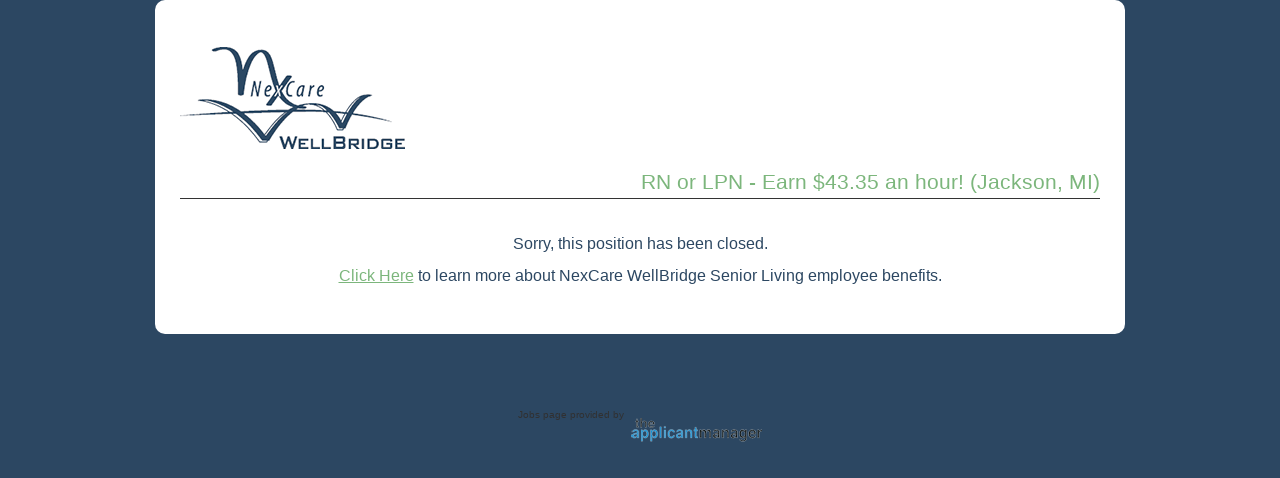

--- FILE ---
content_type: text/html; charset=UTF-8
request_url: https://theapplicantmanager.com/jobs?pos=n57131
body_size: 10701
content:

<!DOCTYPE html>
<html lang="en">
  <head>
              <title>NexCare WellBridge Senior Living- RN or LPN - Earn $43.35 an hour! (Jackson, MI)</title>
            <meta name="description" content="
&nbsp;

Join the Faith Haven Senior Care&nbsp;team!

Our RN Registered Nurses &amp; LPNs Licensed Practical Nurses provide specialized care to patients in a variety of areas including orthopedics, cardiac, respiratory, oncology, palliative care, infections, neurology and dermatology.&nbsp; You" />
    <meta http-equiv="content-type" content="text/html; charset=UTF-8" />
    <meta name="viewport" content="width=device-width, initial-scale=1" />
        
    <meta property="og:title" content="NexCare WellBridge Senior Living- RN or LPN - Earn $43.35 an hour! (Jackson, MI)" />
    <meta property="og:description" content="
&nbsp;

Join the Faith Haven Senior Care&nbsp;team!

Our RN Registered Nurses &amp; LPNs Licensed Practical Nurses provide specialized care to patients in a variety of areas including orthopedics, cardiac, respiratory, oncology, palliative care, infections, neurology and dermatology.&nbsp; You" />
          <meta property="og:image" content="https://theapplicantmanager.com/images/logos/nexcarewellbridgeog(48).png" />
        <meta property="og:url" content="https://theapplicantmanager.com//jobs?pos=n57131" />
      
    <meta name="google-translate-customization" content="84812d140f846295-60d9fde19f9ff1dd-g15a7b3a37042fd12-17" />
    
    <link rel="stylesheet" type="text/css" href="/css/ats_style_2.1.25.css" />
    <link rel="stylesheet" type="text/css" href="/css/jquery-ui-1.10.3.custom.min.css" />
    
    <style type="text/css" title="tableStyle">
      

      
      
      #jobs_page #main {
                  background: #2c4762;
          filter: none !important;
              }
      
      #jobs_search_div {
        background-color: #EBF6FB !important;
      }
      
      button.apply_btn {
        font-size: 20px;
        padding: 5px 7px 5px 7px;
        font-weight: bold;
        margin-top: 20px;
        margin-bottom: 10px;
      }
      button.apply_btn:hover {
        border-top: 1px solid #D6D6D6;
        background: #D6D6D6;
        background: -webkit-gradient(linear, left top, left bottom, from(#D6D6D6), to(#ffffff));
        background: -webkit-linear-gradient(top, #D6D6D6, #ffffff);
        background: -moz-linear-gradient(top, #D6D6D6, #ffffff);
        background: -ms-linear-gradient(top, #D6D6D6, #ffffff);
        background: -o-linear-gradient(top, #D6D6D6, #ffffff);
      }
      button.apply_btn:active {
      }
      button.apply_later_btn {
        font-size: 14px;
        padding: 5px 7px 5px 7px;
        font-weight: bold;
      }
      button.apply_later_btn:hover {
        border-top: 1px solid #D6D6D6;
        background: #D6D6D6;
        background: -webkit-gradient(linear, left top, left bottom, from(#D6D6D6), to(#ffffff));
        background: -webkit-linear-gradient(top, #D6D6D6, #ffffff);
        background: -moz-linear-gradient(top, #D6D6D6, #ffffff);
        background: -ms-linear-gradient(top, #D6D6D6, #ffffff);
        background: -o-linear-gradient(top, #D6D6D6, #ffffff);
      }
      button.apply_later_btn:active {
      }
      #appl_form .cont_btn {
        display: inline-block;
        margin-top: 20px;
        margin-left: auto;
        margin-right: auto;
        padding: 5px 7px 5px 7px;
        font-weight: bold;
        float: none;
      }
      #appl_form .cont_btn:hover {
        border-top: 1px solid #D6D6D6;
        background: #D6D6D6;
        background: -webkit-gradient(linear, left top, left bottom, from(#D6D6D6), to(#ffffff));
        background: -webkit-linear-gradient(top, #D6D6D6, #ffffff);
        background: -moz-linear-gradient(top, #D6D6D6, #ffffff);
        background: -ms-linear-gradient(top, #D6D6D6, #ffffff);
        background: -o-linear-gradient(top, #D6D6D6, #ffffff);
      }
      #appl_form .back_btn {
        clear: left;
        margin-top: 20px;
        margin-left: 50px;
        padding: 3px 5px 3px 5px;
      }
      #appl_form .back_btn:hover {
        border-top: 1px solid #D6D6D6;
        background: #D6D6D6;
        background: -webkit-gradient(linear, left top, left bottom, from(#D6D6D6), to(#ffffff));
        background: -webkit-linear-gradient(top, #D6D6D6, #ffffff);
        background: -moz-linear-gradient(top, #D6D6D6, #ffffff);
        background: -ms-linear-gradient(top, #D6D6D6, #ffffff);
        background: -o-linear-gradient(top, #D6D6D6, #ffffff);
      }
      .subscribe_btn {
        font-size: 16px !important;
        padding: 5px 7px 5px 7px;
      }
      .subscribe_btn:hover {
        border-top: 1px solid #D6D6D6;
        background: #D6D6D6;
        background: -webkit-gradient(linear, left top, left bottom, from(#D6D6D6), to(#ffffff));
        background: -webkit-linear-gradient(top, #D6D6D6, #ffffff);
        background: -moz-linear-gradient(top, #D6D6D6, #ffffff);
        background: -ms-linear-gradient(top, #D6D6D6, #ffffff);
        background: -o-linear-gradient(top, #D6D6D6, #ffffff);
      }
      .login_btn {
        font-size: 16px !important;
        padding: 5px 7px 5px 7px;
      }
      .login_btn:hover {
        border-top: 1px solid #D6D6D6;
        background: #D6D6D6;
        background: -webkit-gradient(linear, left top, left bottom, from(#D6D6D6), to(#ffffff));
        background: -webkit-linear-gradient(top, #D6D6D6, #ffffff);
        background: -moz-linear-gradient(top, #D6D6D6, #ffffff);
        background: -ms-linear-gradient(top, #D6D6D6, #ffffff);
        background: -o-linear-gradient(top, #D6D6D6, #ffffff);
      }
      .cont_btn, .back_btn {
        font-size: 15px !important;
      }
      .search_menu_btn {
        font-size: 13px !important;
        width: 150px;
        padding: 5px;
        border-top: 1px solid #D6D6D6;
        background: #D6D6D6;
        background: -webkit-gradient(linear, left top, left bottom, from(#ffffff), to(#D6D6D6));
        background: -webkit-linear-gradient(top, #ffffff, #D6D6D6);
        background: -moz-linear-gradient(top, #ffffff, #D6D6D6);
        background: -ms-linear-gradient(top, #ffffff, #D6D6D6);
        background: -o-linear-gradient(top, #ffffff, #D6D6D6);
        -moz-border-top-right-radius: 10px;
        -moz-border-bottom-right-radius: 10px;
        -webkit-border-top-right-radius: 10px;
        -webkit-border-bottom-right-radius: 10px;
        border-top-right-radius: 10px;
        border-bottom-right-radius: 10px;
        color: #2c4762;
      }
      .search_menu_btn:hover {
        background: -webkit-gradient(linear, left top, left bottom, from(#D6D6D6), to(#ffffff));
        background: -webkit-linear-gradient(top, #D6D6D6, #ffffff);
        background: -moz-linear-gradient(top, #D6D6D6, #ffffff);
        background: -ms-linear-gradient(top, #D6D6D6, #ffffff);
        background: -o-linear-gradient(top, #D6D6D6, #ffffff);
      }
      .search_menu_btn:focus {
        outline: none;
      }
      .search_menu_btn.master {
        font-size: 1.1em;
      }
      .clear_search_btn {
        width: 100px;
        padding: 3px;
        font-size: 0.75em;
        border-top: 1px solid #D6D6D6;
        background: #D6D6D6;
        background: -webkit-gradient(linear, left top, left bottom, from(#ffffff), to(#D6D6D6));
        background: -webkit-linear-gradient(top, #ffffff, #D6D6D6);
        background: -moz-linear-gradient(top, #ffffff, #D6D6D6);
        background: -ms-linear-gradient(top, #ffffff, #D6D6D6);
        background: -o-linear-gradient(top, #ffffff, #D6D6D6);
        -moz-border-top-right-radius: 1px;
        -moz-border-bottom-right-radius: 1px;
        -webkit-border-top-right-radius: 1px;
        -webkit-border-bottom-right-radius: 1px;
        border-top-right-radius: 1px;
        border-bottom-right-radius: 1px;
      }

      .apply_btn, .apply_later_btn, .cont_btn, .back_btn, .login_btn, .subscribe_btn {
        border-top: 1px solid #D6D6D6;
        background: #D6D6D6;
        background: -webkit-gradient(linear, left top, left bottom, from(#ffffff), to(#D6D6D6));
        background: -webkit-linear-gradient(top, #ffffff, #D6D6D6);
        background: -moz-linear-gradient(top, #ffffff, #D6D6D6);
        background: -ms-linear-gradient(top, #ffffff, #D6D6D6);
        background: -o-linear-gradient(top, #ffffff, #D6D6D6);
        -webkit-border-radius: 3px;
        -moz-border-radius: 3px;
        border-radius: 3px;
        -webkit-box-shadow: rgba(0,0,0,1) 0 1px 0;
        -moz-box-shadow: rgba(0,0,0,1) 0 1px 0;
        box-shadow: rgba(0,0,0,1) 0 1px 0;
        text-shadow: rgba(0,0,0,.4) 0 1px 0;
        color: #2c4762;
        text-decoration: none;
        vertical-align: middle;
      }
      
      #applied_div {
            background: #eee;
            /*background: #eee;*/
      }
      
      h1 {
	color: #7CB67C !important;
                margin-top: 10px !important;
                                        font-size: 1.3em !important;
      }
      h1.offset {
        margin-top: 10px !important;
      }
      h2 {
        	color: #7CB67C !important;
                        margin: 0;      }
            #jobs_form .config_h2 {
        border-bottom: 1px solid #333 !important;
      }
      
      
      #jobs_page a.pos_title {
                  font-weight: normal !important;
              }
      #jobs_page a.pos_title:hover {
                  font-weight: normal !important;
              }
      #jobs_page a.pos_title_list {
	font-size: 1.2em;
	line-height: 1.4em;
      }
      #jobs_page {
	font-family: "Lucida Grande", Verdana, Arial, Helvetica, sans-serif !important;
        font-size: 1.0em !important;
        color: #2C4762 !important;
	          background-color: #fff !important;
              }
      #jobs_page p.small_font {
        font-size: 0.8em !important;
      }
      #jobs_page p {
	font-family: "Lucida Grande", Verdana, Arial, Helvetica, sans-serif !important;
        font-size: 1.0em !important;
        color: #2C4762;
      }
      #jobs_page a.simply_massage {
        color: #7eb2b0 !important;
      }
      #jobs_page a.simply_massage:hover {
        color: #7eb2b0 !important;
      }
      #jobs_page a {
                  color: #7CB67C !important;
                          font-weight: normal !important;
                	  text-decoration: underline !important;
              }
      #jobs_page a:hover {
        color: #7CB67C !important;
                  font-weight: normal !important;
                  	  text-decoration: underline !important;
              }
      #jobs_page a.no_link_color {
        color: #313132;
      }
      #jobs_page #app_content {
                  background: #fff !important;
        	box-shadow: 0px 0px 0px 0px #fff !important;
	-moz-box-shadow: 0px 0px 0px 0px #fff !important;
	-webkitbox-shadow: 0px 0px 0px 0px #fff !important;
        padding: 25px !important;
      }
      #jobs_page .footer_text {
        color: #313132 !important;
      }
      #jobs_page .footer_link {
        color: #313132 !important;
      }

      #jobs_form input, #jobs_form select {
	font-family: "Lucida Grande", Verdana, Arial, Helvetica, sans-serif !important;
      }
      
              #jobs_form label {
          text-align: left !important;
        }
        #jobs_form .long_label {
          text-align: left !important;
        }
                  
      tr.odd {
	          background-color: #EBF6FB !important;
              }
      tr.even {
	          background-color: #fff !important;
              }
      #main a {
                  color: #7CB67C;
              }
      #main a:hover {
	color: #7CB67C;
                  font-weight: normal !important;
              }
      input, select, textarea {
        background-color: #fff !important;
      }
      #jobs_form .file_upload {
        background-color: #fff !important;
                  color: #7CB67C;
              }
      .dropbox-dropin-btn {
        background: #fff !important;
	font-family: "Lucida Grande", Verdana, Arial, Helvetica, sans-serif !important;
      }
      #jobs_page .banner {
                        color: #fff;
                          background-color: #fff;
                      margin-bottom: 0px;
      }

.ctabs_container {
	          background: #fff !important;
                	  border-bottom: 1px solid #999 !important;
        }
ul.ctabs, ul.ctabs_og {
	          background: #fff !important;
        }
ul.ctabs li {
	          background: #fff !important;
        }
ul.ctabs li a {
                  color: #000 !important;
        
                               
	/*--Gives the bevel look with a 1px white border inside the list item--
	          border: 1px solid #fff !important;
        */
}
ul.ctabs li a:hover {
	background: #fff !important;
}
html ul.ctabs li.active, html ul.ctabs li.active a:hover  {
	border-bottom: 1px solid #fff;
	          background: #fff !important;
        }

#careers_right {
	          background: #fff !important;
        }
#jobs_search_enter::-webkit-scrollbar-track, .dataTables_scrollBody::-webkit-scrollbar-track {
        background: #EBF6FB;
}




    </style>

    <script src="https://ajax.googleapis.com/ajax/libs/jquery/1.11.3/jquery.min.js"></script>
    <script src="js/jquery-ui-1.10.3.custom.min.js"></script>
    <script src="js/jquery.ui.touch-punch.min.js"></script>
    <script src="https://www.dropbox.com/static/api/2/dropins.js" id="dropboxjs" data-app-key="6xb582remhbhik4"></script>

        <script type="text/javascript">

      function toggle_visibility (a_id,open_text,div_id,close_text) {
        var a = document.getElementById(a_id);
        var d = document.getElementById(div_id).style;

        if (d.display == 'block' || d.display == '') {
          if (open_text != '')
            a.innerHTML = open_text;
          d.display = 'none';
        } else {
          if (close_text != '')
            a.innerHTML = close_text;
          d.display = 'block';
        }
      }

      function popUpAlert (message) {
        $( "#TAMdialog" ).dialog({
          resizable: true,
          autoOpen: false,
                      width: 400,
                    modal: true,
          title: "TAM message",
          buttons: {
            "OK": function() {
              $( this ).dialog( 'close' );
            }
          }
        });
        var e = document.getElementById("TAMdialog");
        if (e)
          e.innerHTML = message;
        $('#TAMdialog').dialog('open');
      }
      
      function popUpConfirm (message, width, yesAction, noAction) {
        $( "#TAMconfirm" ).dialog({
          resizable: true,
          autoOpen: false,
          width: width,
          modal: true,
          title: "TAM message",
          buttons: {
            "Yes": function() {
              yesAction();
              $( this ).dialog( 'close' );
            },
            "No": function() {
              noAction();
              $( this ).dialog( 'close' );
            }
          }
        });
        var e = document.getElementById("TAMconfirm");
        if (e)
          e.innerHTML = message;
        $('#TAMconfirm').dialog('open');
      }
      
      function popUpContinue (message, width, yesAction, noAction) {
        $( "#TAMconfirm" ).dialog({
          resizable: true,
          autoOpen: false,
          width: width,
          modal: true,
          title: "TAM message",
          buttons: {
            "OK": function() {
              yesAction();
              $( this ).dialog( 'close' );
            }
          }
        });
        var e = document.getElementById("TAMconfirm");
        if (e)
          e.innerHTML = message;
        $('#TAMconfirm').dialog('open');
      }
      
      function popUpWait (message) {
        $( "#TAMwait" ).dialog({
          resizable: true,
          autoOpen: false,
          /*width: 400,
          height: 200,*/
          modal: true,
          title: "TAM message"
        });
        message += '<br/><div class="center_text"><img src="https://theapplicantmanager.com/images/icons/spinner_35.gif" alt="TAM loading" /></div>';
        var e = document.getElementById("TAMwait");
        if (e)
          e.innerHTML = message;
        $('#TAMwait').dialog('open');
      }
      
      function popDownWait () {
        $('#TAMwait').dialog('close');
      }

      function showPrescreen () {
        $('#prescreen_div').show();
        $('#prescreen_show').hide();
      }
      
      function get_referred(opt) {
        if (opt.search(/refer/i) >= 0)
          $('#referred_div').show();
        else
          $('#referred_div').hide();
        
                if (opt.search(/other/i) >= 0)
          $('#other_div').show();
        else
          $('#other_div').hide();
              }

      function isValidEmail (email) {
        var pattern = new RegExp(/^((([a-z]|\d|[!#\$%&'\*\+\-\/=\?\^_`{\|}~]|[\u00A0-\uD7FF\uF900-\uFDCF\uFDF0-\uFFEF])+(\.([a-z]|\d|[!#\$%&'\*\+\-\/=\?\^_`{\|}~]|[\u00A0-\uD7FF\uF900-\uFDCF\uFDF0-\uFFEF])+)*)|((\x22)((((\x20|\x09)*(\x0d\x0a))?(\x20|\x09)+)?(([\x01-\x08\x0b\x0c\x0e-\x1f\x7f]|\x21|[\x23-\x5b]|[\x5d-\x7e]|[\u00A0-\uD7FF\uF900-\uFDCF\uFDF0-\uFFEF])|(\\([\x01-\x09\x0b\x0c\x0d-\x7f]|[\u00A0-\uD7FF\uF900-\uFDCF\uFDF0-\uFFEF]))))*(((\x20|\x09)*(\x0d\x0a))?(\x20|\x09)+)?(\x22)))@((([a-z]|\d|[\u00A0-\uD7FF\uF900-\uFDCF\uFDF0-\uFFEF])|(([a-z]|\d|[\u00A0-\uD7FF\uF900-\uFDCF\uFDF0-\uFFEF])([a-z]|\d|-|\.|_|~|[\u00A0-\uD7FF\uF900-\uFDCF\uFDF0-\uFFEF])*([a-z]|\d|[\u00A0-\uD7FF\uF900-\uFDCF\uFDF0-\uFFEF])))\.)+(([a-z]|[\u00A0-\uD7FF\uF900-\uFDCF\uFDF0-\uFFEF])|(([a-z]|[\u00A0-\uD7FF\uF900-\uFDCF\uFDF0-\uFFEF])([a-z]|\d|-|\.|_|~|[\u00A0-\uD7FF\uF900-\uFDCF\uFDF0-\uFFEF])*([a-z]|[\u00A0-\uD7FF\uF900-\uFDCF\uFDF0-\uFFEF])))\.?$/i);
        return pattern.test(email);
      }

    </script>
    
    <script type="text/javascript">
      function onLinkedInLoad() {
        IN.Event.on(IN, "auth", getProfileData);
      }
      function onSuccess(data) {
                $('#app_pers_post\\[0\\]').val(data.firstName);
        $('#app_pers_post\\[2\\]').val(data.lastName);
        $('#app_pers_post\\[4\\]').val(data.emailAddress);
        /*$('#app_pers_post\\[10\\]').val(data.phoneNumbers.values[0].phoneNumber);*/

        /*var resume = "(Resume constructed from LinkedIn profile)\n\n";*/
        var resume = '';
        resume += data.firstName + ' ' + data.lastName + "\n";
        resume += data.emailAddress + "\n";
        /*resume += data.phoneNumbers.values[0].phoneNumber + "\n";*/
        resume += data.location.name + "\n";
        resume += "\n";
        
        if (data.summary) {
          resume += "Summary:\n" + data.summary + "\n";
          resume += "\n";
        }
        resume += "Specialties:\n" + data.specialties + "\n";
        resume += "\n";

        resume += "Experience:\n";
        var num_positions = data.positions._total;
        for (var num=0; num < num_positions; ++num) {
          resume += data.positions.values[num].company.name + "\n";
          resume += data.positions.values[num].title + "\n";
          resume += '- ' + data.positions.values[num].summary + "\n";
          resume += 'From ' + data.positions.values[num].startDate.month + '-' + data.positions.values[num].startDate.year;
          if (data.positions.values[num].endDate)
            resume += ' to ' + data.positions.values[num].endDate.month + '-' + data.positions.values[num].endDate.year + "\n";
          else
            resume += ' to current' + "\n";
          resume += "\n";
        }
        
        /*resume += "Education:\n";
        var num_educations = data.educations._total;
        for (var num=0; num < num_educations; ++num) {
          resume += data.educations.values[num].schoolName + "\n";
          resume += data.educations.values[num].degree + "\n";
          resume += '- ' + data.educations.values[num].fieldOfStudy + "\n";
          resume += "\n";
        }*/
        
        if (data.associations) resume += 'Associations: ' + data.associations + "\n";
        if (data.publications) resume += 'Publications: ' + data.publications + "\n";
        if (data.patents) resume += 'Patents: ' + data.patents + "\n";
        if (data.languages) resume += 'Languages: ' + data.languages + "\n";
        if (data.certifications) resume += 'Certifications: ' + data.certifications + "\n";
        if (data.volunteer) resume += 'Volunteer: ' + data.volunteer + "\n";
        
        $('#resume_paste_div').show();
        $('#app_pers_post\\[15\\]').val(resume);
        
        $('#linkedin_url').val(data.publicProfileUrl);
        $('#linkedin_paste_label').html('You may use your LinkedIn profile below as your resume or attach a resume above.');
      }
      function onError(error) {
              }
      function getProfileData() {
        IN.API.Raw("/people/~:(id,first-name,last-name,email-address,location,summary,specialties,positions,public-profile-url,skills,educations,phone-numbers,associations,publications,patents,languages,certifications,volunteer)").result(onSuccess).error(onError);
      }
    </script>
    
    <script type="text/javascript">
      
      $(document).ready(function() {
        $('#referred_div').hide();
        $('#other_div').hide();
        $('#subscribe_div').hide();
        $('#apply_later_div').hide();

                $('#resume_paste_div').hide();
        
            
                  $('#attach_div_14').show();
            
                  $('#continue_button').hide();
          $('#submit_button').hide();
          $('#apply_button').show();
                
        if (!inIframe()) {
          $('#footer').append('Jobs page provided by <a class="footer_link" href="http://tamrecruiting.com/"><img alt="The Applicant Manager" src="https://theapplicantmanager.com/images/TAM_logo_clear_138x25.png" /></a>');
        }
        
      });

    </script>
      
    <script type="text/javascript">
      function apply_later () {
        var email = $('#Apply_later_email').val();
        $.post ("ajax/apply_later_email.php", { co: 'N5', pos: 'N57131', email: email },
                function( data ) {
                  popUpAlert (data);
                  $('#apply_later_div').hide();
                });
      }
    </script>
      
    <script type="text/javascript">
        
      var total_filesize = 0;
      
      function verify_file (e, app_label, resume) {
                var entry_error = '';
        
        if (typeof FileReader !== "undefined") {
          var size = e.files[0].size;
          total_filesize += size;

          if (resume && size == 0) {
            entry_error += "<li>"+app_label+" is empty, try a different file</li>";
            e.className += " submit_error";
                      }
          else if (resume && size > 5000000) {
            entry_error += "<li>"+app_label+" exceeds filesize of 5 MB, try a smaller file</li>";
            e.className += " submit_error";
                      }
          else if (!resume && size > 20000000) {
            entry_error += "<li>"+app_label+" exceeds filesize of 20 MB, try a smaller file</li>";
            e.className += " submit_error";
                      }

          var type = e.files[0].type;
                    
          if (/\bCrOS\b/.test(navigator.userAgent) && type == '')
            type = 'application/pdf';
          
          if (app_label == 'Attach your Resume' || app_label == 'Attach a Cover letter') {
            if (!(type == "application/pdf" || type == "application/octet-stream" ||
                type == "application/msword" || type == "application/vnd.openxmlformats-officedocument.word" || type == "application/vnd.oasis.opendocument.text" || type == "application/vnd.ms-word.document.12" || type == "application/vnd.openxmlformats-officedocument.wordprocessingml.document" ||
                type == "text/plain" || type == "text/x-generic" ||
                /*type == "text/html" ||*/
                type == "text/richtext" || type == "text/rtf" || type == "application/rtf" ||
                type == "image/x-generic" || type == "image/png" || type == "image/jpeg" || type == "image/gif" || type == "image/pjpeg" || type == "image/tiff" || type == "image/x-png")) {
              if (app_label == 'Attach your Resume')
                entry_error += "<li>Your resume is in an unsupported file type. Supported types are Word, PDF, RTF, Text, PNG, JPEG, GIF.  Please try another file format or paste your resume below.</li>";
              else if (app_label == 'Attach a Cover letter')
                entry_error += "<li>Your cover letter is in an unsupported file type. Supported types are Word, PDF, RTF, Text, PNG, JPEG, GIF.  Please try another file format or paste your resume below.</li>";
              e.className += " submit_error";
              e.value = '';
                          }
          } else {
            if (!(type == "application/pdf" || type == "application/octet-stream" ||
                type == "application/msword" || type == "application/vnd.openxmlformats-officedocument.word" || type == "application/vnd.oasis.opendocument.text" || type == "application/vnd.ms-word.document.12" || type == "application/vnd.openxmlformats-officedocument.wordprocessingml.document" ||
                type == "text/plain" || type == "text/x-generic" ||
                /*type == "text/html" ||*/
                type == "application/vnd.ms-powerpoint" || type == "application/vnd.openxmlformats-officedocument.pres" || type == "application/vnd.openxmlformats-officedocument.presentationml.presentation" ||
                type == "application/vnd.ms-excel" || type == "application/vnd.openxmlformats-officedocument.spre" || type == "application/vnd.openxmlformats-officedocument.spreadsheetml.sheet" ||
                type == "text/richtext" || type == "text/rtf" || type == "application/rtf" ||
                type == "image/x-generic" || type == "image/png" || type == "image/jpeg" || type == "image/gif" || type == "image/pjpeg" || type == "image/tiff" || type == "image/x-png")) {
              entry_error += "<li>"+app_label+" is an unsupported file type. Supported types are Word, PDF, RTF, Text, PPT, XLS, PNG, JPEG, GIF.</li>";
              e.className += " submit_error";
              e.value = '';
                          }
          }
                    return entry_error;
        } else
          return 'Undefined file type';
      }
      
      
      function verify_continue () {
                var entry_error = '';

        var e1 = document.getElementById ("Submit_resume");
        var e2 = document.getElementById ("Submit_application");
        var l1 = document.getElementById ("Submit_resume_label");
        var l2 = document.getElementById ("Submit_application_label");

        if (e1 && e2) {
          if (!e1.checked && !e2.checked) {
            entry_error += "<li>You must check Submit a resume or Complete an online application</li>";
            if (l1)
              l1.className += " submit_error";
            if (l2)
              l2.className += " submit_error";
          } else {
            if (l1)
              l1.className = l1.className.replace ( /(?:^|\s)submit_error(?!\S)/g , '' );
            if (l2)
              l2.className = l2.className.replace ( /(?:^|\s)submit_error(?!\S)/g , '' );
          }
        }
        
                      
              var e0 = document.getElementById ("app_pers_post[0]");
              if (e0) {
                e0.className = e0.className.replace ( /(?:^|\s)submit_error(?!\S)/g , '' );

                                                        if (e0.value == '') {
                      entry_error += "<li>First name is required</li>";
                      e0.className += " submit_error";
                    }
                                    if (e0.value != '') {
                                      }
                                      var e = document.getElementById ("app_pers_post[0]");
                    if (e && e.value) {
                      if (e.value.indexOf('http') == 0) {
                        entry_error += "<li>First name is invalid</li>";
                        e.className += " submit_error";
                      }
                    }
                                }
                          
              var e1 = document.getElementById ("app_pers_post[1]");
              if (e1) {
                e1.className = e1.className.replace ( /(?:^|\s)submit_error(?!\S)/g , '' );

                                  if (e1.value != '') {
                                      }
                                }
                          
              var e2 = document.getElementById ("app_pers_post[2]");
              if (e2) {
                e2.className = e2.className.replace ( /(?:^|\s)submit_error(?!\S)/g , '' );

                                                        if (e2.value == '') {
                      entry_error += "<li>Last name is required</li>";
                      e2.className += " submit_error";
                    }
                                    if (e2.value != '') {
                                      }
                                      var e = document.getElementById ("app_pers_post[2]");
                    if (e && e.value) {
                      if (e.value.indexOf('http') == 0) {
                        entry_error += "<li>Last name is invalid</li>";
                        e.className += " submit_error";
                      }
                    }
                                }
                          
              var e3 = document.getElementById ("app_pers_post[3]");
              if (e3) {
                e3.className = e3.className.replace ( /(?:^|\s)submit_error(?!\S)/g , '' );

                                  if (e3.value != '') {
                                      }
                                }
                          
              var e4 = document.getElementById ("app_pers_post[4]");
              if (e4) {
                e4.className = e4.className.replace ( /(?:^|\s)submit_error(?!\S)/g , '' );

                                                        if (e4.value == '') {
                      entry_error += "<li>Email is required</li>";
                      e4.className += " submit_error";
                    }
                                    if (e4.value != '') {
                                      }
                                      var e = document.getElementById ("app_pers_post[4]");
                    if (e && e.value) {
                      if (!isValidEmail(e.value)) {
                        entry_error += "<li>Email is invalid</li>";
                        e.className += " submit_error";
                      }
                    }
                                }
                          
              var e5 = document.getElementById ("app_pers_post[5]");
              if (e5) {
                e5.className = e5.className.replace ( /(?:^|\s)submit_error(?!\S)/g , '' );

                                  if (e5.value != '') {
                                      }
                                }
                          
              var e6 = document.getElementById ("app_pers_post[6]");
              if (e6) {
                e6.className = e6.className.replace ( /(?:^|\s)submit_error(?!\S)/g , '' );

                                  if (e6.value != '') {
                                      }
                                }
                          
              var e7 = document.getElementById ("app_pers_post[7]");
              if (e7) {
                e7.className = e7.className.replace ( /(?:^|\s)submit_error(?!\S)/g , '' );

                                  if (e7.value != '') {
                                      }
                                }
                          
              var e8 = document.getElementById ("app_pers_post[8]");
              if (e8) {
                e8.className = e8.className.replace ( /(?:^|\s)submit_error(?!\S)/g , '' );

                                  if (e8.value != '') {
                                      }
                                }
                          
              var e9 = document.getElementById ("app_pers_post[9]");
              if (e9) {
                e9.className = e9.className.replace ( /(?:^|\s)submit_error(?!\S)/g , '' );

                                  if (e9.value != '') {
                                      }
                                }
                          
              var e10 = document.getElementById ("app_pers_post[10]");
              if (e10) {
                e10.className = e10.className.replace ( /(?:^|\s)submit_error(?!\S)/g , '' );

                                                        if (e10.value == '') {
                      entry_error += "<li>Phone number is required</li>";
                      e10.className += " submit_error";
                    }
                                    if (e10.value != '') {
                                      }
                                }
                          
              var e11 = document.getElementById ("app_pers_post[11]");
              if (e11) {
                e11.className = e11.className.replace ( /(?:^|\s)submit_error(?!\S)/g , '' );

                                  if (e11.value != '') {
                                      }
                                }
                          
              var e12 = document.getElementById ("app_pers_post[12]");
              if (e12) {
                e12.className = e12.className.replace ( /(?:^|\s)submit_error(?!\S)/g , '' );

                                  if (e12.value != '') {
                                      }
                                }
                          
              var e13 = document.getElementById ("app_pers_post[13]");
              if (e13) {
                e13.className = e13.className.replace ( /(?:^|\s)submit_error(?!\S)/g , '' );

                                  if (e13.value != '') {
                                      }
                                }
                          
              var e14 = document.getElementById ("app_pers_post[14]");
              if (e14) {
                e14.className = e14.className.replace ( /(?:^|\s)submit_error(?!\S)/g , '' );

                                  if (e14.value != '') {
                    entry_error += verify_file (e14,"Attach your Resume", true);
                  }
                              }
                          
              var e15 = document.getElementById ("app_pers_post[15]");
              if (e15) {
                e15.className = e15.className.replace ( /(?:^|\s)submit_error(?!\S)/g , '' );

                                  if ($("#attach_div_14").is(":visible")) {
                    if (e15.value.trim() == '' && e14.value == '' && $("#Dropbox_14").length === 0 && $("#Drive_14").length === 0) {
                      entry_error += "<li>Either Attach your Resume or Paste your Resume is required</li>";
                      e14.className += " submit_error";
                      e15.className += " submit_error";
                    }
                  }
                              }
                          
              var e16 = document.getElementById ("app_pers_post[16]");
              if (e16) {
                e16.className = e16.className.replace ( /(?:^|\s)submit_error(?!\S)/g , '' );

                                  if (e16.value != '') {
                    entry_error += verify_file (e16,"Attach a Cover letter", true);
                  }
                              }
                          
              var e17 = document.getElementById ("app_pers_post[17]");
              if (e17) {
                e17.className = e17.className.replace ( /(?:^|\s)submit_error(?!\S)/g , '' );

                                  if (e17.value != '') {
                                          entry_error += verify_file (e17,"License or Certification", false);
                                      }
                                }
                          
              var e18 = document.getElementById ("app_pers_post[18]");
              if (e18) {
                e18.className = e18.className.replace ( /(?:^|\s)submit_error(?!\S)/g , '' );

                                  if (e18.value != '') {
                                          entry_error += verify_file (e18,"Attach additional file", false);
                                      }
                                }
                          
              var e19 = document.getElementById ("app_pers_post[19]");
              if (e19) {
                e19.className = e19.className.replace ( /(?:^|\s)submit_error(?!\S)/g , '' );

                                  if (e19.value != '') {
                                          entry_error += verify_file (e19,"Attach additional file", false);
                                      }
                                }
                          
              var e20 = document.getElementById ("app_pers_post[20]");
              if (e20) {
                e20.className = e20.className.replace ( /(?:^|\s)submit_error(?!\S)/g , '' );

                                  if (e20.value != '') {
                                          entry_error += verify_file (e20,"Attach additional file", false);
                                      }
                                }
                          
              var e21 = document.getElementById ("app_pers_post[21]");
              if (e21) {
                e21.className = e21.className.replace ( /(?:^|\s)submit_error(?!\S)/g , '' );

                                  if (e21.value != '') {
                                          entry_error += verify_file (e21,"Attach additional file", false);
                                      }
                                }
                          
              var e22 = document.getElementById ("app_pers_post[22]");
              if (e22) {
                e22.className = e22.className.replace ( /(?:^|\s)submit_error(?!\S)/g , '' );

                                  if (e22.value != '') {
                                      }
                                }
                        var completeEmpappAfter = false;
            var completeAfterSubmitYes = document.getElementById('completeAfterSubmitYes');
            var completeAfterSubmitNo = document.getElementById('completeAfterSubmitNo');
            var labelForCompleteAfterSubmitYes = document.getElementById('labelForCompleteAfterSubmitYes');
            var labelForCompleteAfterSubmitNo = document.getElementById('labelForCompleteAfterSubmitNo');
            if (completeAfterSubmitYes && completeAfterSubmitNo) {
              if (!completeAfterSubmitYes.checked && !completeAfterSubmitNo.checked) {
                entry_error += "<li>Would you like to complete an Employment Application after submitting this form? answer is missing</li>";
                if (labelForCompleteAfterSubmitYes)
                  labelForCompleteAfterSubmitYes.className += " submit_error";
                if (labelForCompleteAfterSubmitNo)
                  labelForCompleteAfterSubmitNo.className += " submit_error";
              } else {
                if (labelForCompleteAfterSubmitYes)
                  labelForCompleteAfterSubmitYes.className = labelForCompleteAfterSubmitYes.className.replace ( /(?:^|\s)submit_error(?!\S)/g , '' );
                if (labelForCompleteAfterSubmitNo)
                  labelForCompleteAfterSubmitNo.className = labelForCompleteAfterSubmitNo.className.replace ( /(?:^|\s)submit_error(?!\S)/g , '' );
              }
            }
                    var ey = document.getElementById ("pf_input_yes[10629]");
            var en = document.getElementById ("pf_input_no[10629]");
            if (ey && en)
              if (!(ey.checked || en.checked)) {
                entry_error += "<li>Are you willing to submit to a mandatory background check? answer is missing</li>";
                if (document.getElementById ("pf_label_yes[10629]"))
                  document.getElementById ("pf_label_yes[10629]").className += " submit_error";
                if (document.getElementById ("pf_label_no[10629]"))
                  document.getElementById ("pf_label_no[10629]").className += " submit_error";
              } else {
                if (document.getElementById ("pf_label_yes[10629]"))
                  document.getElementById ("pf_label_yes[10629]").className = document.getElementById ("pf_label_yes[10629]").className.replace ( /(?:^|\s)submit_error(?!\S)/g , '' );
                if (document.getElementById ("pf_label_no[10629]"))
                  document.getElementById ("pf_label_no[10629]").className = document.getElementById ("pf_label_no[10629]").className.replace ( /(?:^|\s)submit_error(?!\S)/g , '' );
              }
                            var e = document.getElementById ("Source");
                if (e)
                  if (e.value == '') {
                    entry_error += "<li>How did you hear about this position? answer is missing</li>";
                    e.className += " submit_error";
                  } else {
                    e.className = e.className.replace ( /(?:^|\s)submit_error(?!\S)/g , '' );
                  }
                            var e = document.getElementById ("inf_input[40854]");
            if (e) {
              if (e.value == '') {
                entry_error += "<li>How many years experience do you have in this or a similar role? answer is missing</li>";
                e.className += " submit_error";
              } else {
                e.className = e.className.replace ( /(?:^|\s)submit_error(?!\S)/g , '' );
              }
            }
            
            var e = document.getElementById ("inf_input_0[40854]");
            if (e) {
              var checked = false;
              var num = $('input[name*="inf_input_cl[40854]"]').length;
              for (j=0; j < num; ++j) {
                e = document.getElementById ("inf_input_"+j+"[40854]");
                if (e) {
                  if (e.checked) {
                    checked = true;
                  }
                }
              }
              if (!checked) {
                entry_error += "<li>How many years experience do you have in this or a similar role? answer is missing</li>";
                for (j=0; j < num; ++j) {
                  e = document.getElementById ("inf_label_"+j+"[40854]");
                  if (e)
                    e.className += " submit_error";
                }
              } else {
                for (j=0; j < num; ++j) {
                  e = document.getElementById ("inf_label_"+j+"[40854]");
                  if (e)
                    e.className = e.className.replace ( /(?:^|\s)submit_error(?!\S)/g , '' );
                }
              }
            }
                        var e = document.getElementById ("inf_input[74615]");
            if (e) {
              if (e.value == '') {
                entry_error += "<li>What level of education do you currently posses? answer is missing</li>";
                e.className += " submit_error";
              } else {
                e.className = e.className.replace ( /(?:^|\s)submit_error(?!\S)/g , '' );
              }
            }
            
            var e = document.getElementById ("inf_input_0[74615]");
            if (e) {
              var checked = false;
              var num = $('input[name*="inf_input_cl[74615]"]').length;
              for (j=0; j < num; ++j) {
                e = document.getElementById ("inf_input_"+j+"[74615]");
                if (e) {
                  if (e.checked) {
                    checked = true;
                  }
                }
              }
              if (!checked) {
                entry_error += "<li>What level of education do you currently posses? answer is missing</li>";
                for (j=0; j < num; ++j) {
                  e = document.getElementById ("inf_label_"+j+"[74615]");
                  if (e)
                    e.className += " submit_error";
                }
              } else {
                for (j=0; j < num; ++j) {
                  e = document.getElementById ("inf_label_"+j+"[74615]");
                  if (e)
                    e.className = e.className.replace ( /(?:^|\s)submit_error(?!\S)/g , '' );
                }
              }
            }
                        var e = document.getElementById ("inf_input[74616]");
            if (e) {
              if (e.value == '') {
                entry_error += "<li>Do you currently possess a current RN or LPN license in Michigan? answer is missing</li>";
                e.className += " submit_error";
              } else {
                e.className = e.className.replace ( /(?:^|\s)submit_error(?!\S)/g , '' );
              }
            }
            
            var e = document.getElementById ("inf_input_0[74616]");
            if (e) {
              var checked = false;
              var num = $('input[name*="inf_input_cl[74616]"]').length;
              for (j=0; j < num; ++j) {
                e = document.getElementById ("inf_input_"+j+"[74616]");
                if (e) {
                  if (e.checked) {
                    checked = true;
                  }
                }
              }
              if (!checked) {
                entry_error += "<li>Do you currently possess a current RN or LPN license in Michigan? answer is missing</li>";
                for (j=0; j < num; ++j) {
                  e = document.getElementById ("inf_label_"+j+"[74616]");
                  if (e)
                    e.className += " submit_error";
                }
              } else {
                for (j=0; j < num; ++j) {
                  e = document.getElementById ("inf_label_"+j+"[74616]");
                  if (e)
                    e.className = e.className.replace ( /(?:^|\s)submit_error(?!\S)/g , '' );
                }
              }
            }
                        var e = document.getElementById ("inf_input[40807]");
            if (e) {
              if (e.value == '') {
                entry_error += "<li>What shift(s) are you able to work? answer is missing</li>";
                e.className += " submit_error";
              } else {
                e.className = e.className.replace ( /(?:^|\s)submit_error(?!\S)/g , '' );
              }
            }
            
            var e = document.getElementById ("inf_input_0[40807]");
            if (e) {
              var checked = false;
              var num = $('input[name*="inf_input_cl[40807]"]').length;
              for (j=0; j < num; ++j) {
                e = document.getElementById ("inf_input_"+j+"[40807]");
                if (e) {
                  if (e.checked) {
                    checked = true;
                  }
                }
              }
              if (!checked) {
                entry_error += "<li>What shift(s) are you able to work? answer is missing</li>";
                for (j=0; j < num; ++j) {
                  e = document.getElementById ("inf_label_"+j+"[40807]");
                  if (e)
                    e.className += " submit_error";
                }
              } else {
                for (j=0; j < num; ++j) {
                  e = document.getElementById ("inf_label_"+j+"[40807]");
                  if (e)
                    e.className = e.className.replace ( /(?:^|\s)submit_error(?!\S)/g , '' );
                }
              }
            }
                        var e = document.getElementById ("inf_input[74618]");
            if (e) {
              if (e.value == '') {
                entry_error += "<li>Interested in working Full Time, Part Time, or PRN/Contingent? answer is missing</li>";
                e.className += " submit_error";
              } else {
                e.className = e.className.replace ( /(?:^|\s)submit_error(?!\S)/g , '' );
              }
            }
            
            var e = document.getElementById ("inf_input_0[74618]");
            if (e) {
              var checked = false;
              var num = $('input[name*="inf_input_cl[74618]"]').length;
              for (j=0; j < num; ++j) {
                e = document.getElementById ("inf_input_"+j+"[74618]");
                if (e) {
                  if (e.checked) {
                    checked = true;
                  }
                }
              }
              if (!checked) {
                entry_error += "<li>Interested in working Full Time, Part Time, or PRN/Contingent? answer is missing</li>";
                for (j=0; j < num; ++j) {
                  e = document.getElementById ("inf_label_"+j+"[74618]");
                  if (e)
                    e.className += " submit_error";
                }
              } else {
                for (j=0; j < num; ++j) {
                  e = document.getElementById ("inf_label_"+j+"[74618]");
                  if (e)
                    e.className = e.className.replace ( /(?:^|\s)submit_error(?!\S)/g , '' );
                }
              }
            }
                        var e = document.getElementById ("inf_input[46702]");
            if (e) {
              if (e.value == '') {
                entry_error += "<li>What is your desired hourly pay rate? answer is missing</li>";
                e.className += " submit_error";
              } else {
                e.className = e.className.replace ( /(?:^|\s)submit_error(?!\S)/g , '' );
              }
            }
            
            var e = document.getElementById ("inf_input_0[46702]");
            if (e) {
              var checked = false;
              var num = $('input[name*="inf_input_cl[46702]"]').length;
              for (j=0; j < num; ++j) {
                e = document.getElementById ("inf_input_"+j+"[46702]");
                if (e) {
                  if (e.checked) {
                    checked = true;
                  }
                }
              }
              if (!checked) {
                entry_error += "<li>What is your desired hourly pay rate? answer is missing</li>";
                for (j=0; j < num; ++j) {
                  e = document.getElementById ("inf_label_"+j+"[46702]");
                  if (e)
                    e.className += " submit_error";
                }
              } else {
                for (j=0; j < num; ++j) {
                  e = document.getElementById ("inf_label_"+j+"[46702]");
                  if (e)
                    e.className = e.className.replace ( /(?:^|\s)submit_error(?!\S)/g , '' );
                }
              }
            }
                    
        var source = document.getElementById('Source');
        var referred_by = document.getElementById('referred_by');
        var other_source = document.getElementById('other_source');

            
        if (source && other_source) {
          if (source.value == 'Other' && other_source.value == '') {
            entry_error += "<li>Other source is required</li>";
            other_source.className += " submit_error";
          } else {
            other_source.className = other_source.className.replace ( /(?:^|\s)submit_error(?!\S)/g , '' );
          }
        }
        
        if (source && referred_by) {
          if (source.value.toLowerCase().indexOf('refer') >= 0 && referred_by.value == '') {
            entry_error += "<li>Reference is required</li>";
            referred_by.className += " submit_error";
          } else {
            referred_by.className = referred_by.className.replace ( /(?:^|\s)submit_error(?!\S)/g , '' );
          }
        }
        
                 
                
        if (total_filesize > 27000000) {
          entry_error += "<li>Maximum filesize exceeded, please try again.</li>";
        }

        if (entry_error == '') {
          popUpWait ("Submitting your application, please wait...");
                    $('#jobs_post').submit();
        }
        else {
          entry_error = "<span class=\"red_font\">Please correct the following errors:</span><ul>" + entry_error + "</ul>";
          popUpAlert(entry_error);
        }
      }
  
      function verify () {
        
        var firstname = $('#app_pers_post\\[0\\]').val();
        var lastname = $('#app_pers_post\\[2\\]').val();
        var email = $('#app_pers_post\\[4\\]').val();
        var phone = $('#app_pers_post\\[10\\]').val();

        if (firstname != '' && lastname != '' && email != '' && phone != '') {
          $.post ("ajax/check_duplicate_app.php", { co: "N5", firstname: firstname, lastname: lastname, email: email, phone: phone, pos: "N57131" },
            function( data ) {
                            if (data != '') {
                popUpConfirm (data, 400,
                  function () {
                    verify_continue();
                  },
                  function () {
                  }
                );
                 
              } else
                verify_continue();
            }
          );
        } else
          verify_continue();

                  
      }
                  
      function verify_subscribe () {
        var entry_error = '';
        var e;
            
        e = document.getElementById ("FirstName");
        if (e) {
          e.className = e.className.replace ( /(?:^|\s)submit_error(?!\S)/g , '' );
          if (e.value == '') {
            entry_error += "<li>First name is required</li>";
            e.className += " submit_error";
          } else
            var firstname = e.value;
        }

        e = document.getElementById ("LastName");
        if (e) {
          e.className = e.className.replace ( /(?:^|\s)submit_error(?!\S)/g , '' );
          if (e.value == '') {
            entry_error += "<li>Last name is required</li>";
            e.className += " submit_error";
          } else
            var lastname = e.value;
        }

        e = document.getElementById ("Email");
        if (e) {
          e.className = e.className.replace ( /(?:^|\s)submit_error(?!\S)/g , '' );
          if (e.value == '') {
            entry_error += "<li>Email is required</li>";
            e.className += " submit_error";
          } else {
            if (!isValidEmail(e.value)) {
              entry_error += "<li>Email is invalid</li>";
              e.className += " submit_error";
            } else
            var email = e.value;
          }
        }

        var e = document.getElementsByClassName("subscribe_depts");
        var i;
        var depts = '';
        for (i = 0; i < e.length; i++) {
          if (e[i].checked) {
            if (depts !== '')
              depts += '|';
            depts += e[i].name;
          }
        }
                
        var mgt = false;
        var nonmgt = false;
        e = document.getElementById ("Mgt");
        if (e)
          if (e.checked)
            mgt = true;
        e = document.getElementById ("NonMgt");
        if (e)
          if (e.checked)
            nonmgt = true;
        
        if (entry_error == '') {
          $.post ("ajax/subscribe.php", { co: "N5", firstname: firstname, lastname: lastname, email: email, depts: depts, mgt: mgt, nonmgt: nonmgt },
                  function( data ) {
                    popUpAlert ("Thank you for your interest in NexCare WellBridge Senior Living! We have sent an email to "+email+'.  Just click on the link in that email to confirm your identity and you will be subscribed to our new positions list.');
                  });
          $('#subscribe_div').hide();
        }
        else {
          entry_error = "<span class=\"red_font\">Please correct the following errors:</span><ul>" + entry_error + "</ul>";
          popUpAlert(entry_error);
        }

      }
      
      function toggle_empapp () {
        var eeo_this_job = '0';
        if ($('#completeAfterSubmitYes').length > 0 && eeo_this_job != '2') {
          if ($('#completeAfterSubmitYes').prop('checked') || ($('#completeAfterSubmitNo').prop('checked') && eeo_this_job == '1')) {
            if ($('#completeAfterSubmitYes').prop('checked')) $('#get_empapp').val(true);
            if (eeo_this_job != '2') {
              $('#continue_button').show(); 
              $('#apply_button').hide();
            }
          } else {
            $('#get_empapp').val(false);
            $('#attach_div_14').show();
            if (eeo_this_job == '0') {
              $('#continue_button').hide(); 
              $('#apply_button').show();
            }
          }
        }
      }
  
      function inIframe () {
        try {
          return window.self !== window.top;
        } catch (e) {
          return true;
        }
      }
  
    </script>


    
    <script type="text/javascript" charset="utf-8">
(function(e){var t=function(){"use strict";var e="s",n=function(e){var t=-e.getTimezoneOffset();return t!==null?t:0},r=function(e,t,n){var r=new Date;return e!==undefined&&r.setFullYear(e),r.setDate(n),r.setMonth(t),r},i=function(e){return n(r(e,0,2))},s=function(e){return n(r(e,5,2))},o=function(e){var t=e.getMonth()>7?s(e.getFullYear()):i(e.getFullYear()),r=n(e);return t-r!==0},u=function(){var t=i(),n=s(),r=i()-s();return r<0?t+",1":r>0?n+",1,"+e:t+",0"},a=function(){var e=u();return new t.TimeZone(t.olson.timezones[e])},f=function(e){var t=new Date(2010,6,15,1,0,0,0),n={"America/Denver":new Date(2011,2,13,3,0,0,0),"America/Mazatlan":new Date(2011,3,3,3,0,0,0),"America/Chicago":new Date(2011,2,13,3,0,0,0),"America/Mexico_City":new Date(2011,3,3,3,0,0,0),"America/Asuncion":new Date(2012,9,7,3,0,0,0),"America/Santiago":new Date(2012,9,3,3,0,0,0),"America/Campo_Grande":new Date(2012,9,21,5,0,0,0),"America/Montevideo":new Date(2011,9,2,3,0,0,0),"America/Sao_Paulo":new Date(2011,9,16,5,0,0,0),"America/Los_Angeles":new Date(2011,2,13,8,0,0,0),"America/Santa_Isabel":new Date(2011,3,5,8,0,0,0),"America/Havana":new Date(2012,2,10,2,0,0,0),"America/New_York":new Date(2012,2,10,7,0,0,0),"Asia/Beirut":new Date(2011,2,27,1,0,0,0),"Europe/Helsinki":new Date(2011,2,27,4,0,0,0),"Europe/Istanbul":new Date(2011,2,28,5,0,0,0),"Asia/Damascus":new Date(2011,3,1,2,0,0,0),"Asia/Jerusalem":new Date(2011,3,1,6,0,0,0),"Asia/Gaza":new Date(2009,2,28,0,30,0,0),"Africa/Cairo":new Date(2009,3,25,0,30,0,0),"Pacific/Auckland":new Date(2011,8,26,7,0,0,0),"Pacific/Fiji":new Date(2010,11,29,23,0,0,0),"America/Halifax":new Date(2011,2,13,6,0,0,0),"America/Goose_Bay":new Date(2011,2,13,2,1,0,0),"America/Miquelon":new Date(2011,2,13,5,0,0,0),"America/Godthab":new Date(2011,2,27,1,0,0,0),"Europe/Moscow":t,"Asia/Yekaterinburg":t,"Asia/Omsk":t,"Asia/Krasnoyarsk":t,"Asia/Irkutsk":t,"Asia/Yakutsk":t,"Asia/Vladivostok":t,"Asia/Kamchatka":t,"Europe/Minsk":t,"Australia/Perth":new Date(2008,10,1,1,0,0,0)};return n[e]};return{determine:a,date_is_dst:o,dst_start_for:f}}();t.TimeZone=function(e){"use strict";var n={"America/Denver":["America/Denver","America/Mazatlan"],"America/Chicago":["America/Chicago","America/Mexico_City"],"America/Santiago":["America/Santiago","America/Asuncion","America/Campo_Grande"],"America/Montevideo":["America/Montevideo","America/Sao_Paulo"],"Asia/Beirut":["Asia/Beirut","Europe/Helsinki","Europe/Istanbul","Asia/Damascus","Asia/Jerusalem","Asia/Gaza"],"Pacific/Auckland":["Pacific/Auckland","Pacific/Fiji"],"America/Los_Angeles":["America/Los_Angeles","America/Santa_Isabel"],"America/New_York":["America/Havana","America/New_York"],"America/Halifax":["America/Goose_Bay","America/Halifax"],"America/Godthab":["America/Miquelon","America/Godthab"],"Asia/Dubai":["Europe/Moscow"],"Asia/Dhaka":["Asia/Yekaterinburg"],"Asia/Jakarta":["Asia/Omsk"],"Asia/Shanghai":["Asia/Krasnoyarsk","Australia/Perth"],"Asia/Tokyo":["Asia/Irkutsk"],"Australia/Brisbane":["Asia/Yakutsk"],"Pacific/Noumea":["Asia/Vladivostok"],"Pacific/Tarawa":["Asia/Kamchatka"],"Africa/Johannesburg":["Asia/Gaza","Africa/Cairo"],"Asia/Baghdad":["Europe/Minsk"]},r=e,i=function(){var e=n[r],i=e.length,s=0,o=e[0];for(;s<i;s+=1){o=e[s];if(t.date_is_dst(t.dst_start_for(o))){r=o;return}}},s=function(){return typeof n[r]!="undefined"};return s()&&i(),{name:function(){return r}}},t.olson={},t.olson.timezones={"-720,0":"Etc/GMT+12","-660,0":"Pacific/Pago_Pago","-600,1":"America/Adak","-600,0":"Pacific/Honolulu","-570,0":"Pacific/Marquesas","-540,0":"Pacific/Gambier","-540,1":"America/Anchorage","-480,1":"America/Los_Angeles","-480,0":"Pacific/Pitcairn","-420,0":"America/Phoenix","-420,1":"America/Denver","-360,0":"America/Guatemala","-360,1":"America/Chicago","-360,1,s":"Pacific/Easter","-300,0":"America/Bogota","-300,1":"America/New_York","-270,0":"America/Caracas","-240,1":"America/Halifax","-240,0":"America/Santo_Domingo","-240,1,s":"America/Santiago","-210,1":"America/St_Johns","-180,1":"America/Godthab","-180,0":"America/Argentina/Buenos_Aires","-180,1,s":"America/Montevideo","-120,0":"Etc/GMT+2","-120,1":"Etc/GMT+2","-60,1":"Atlantic/Azores","-60,0":"Atlantic/Cape_Verde","0,0":"Etc/UTC","0,1":"Europe/London","60,1":"Europe/Berlin","60,0":"Africa/Lagos","60,1,s":"Africa/Windhoek","120,1":"Asia/Beirut","120,0":"Africa/Johannesburg","180,0":"Asia/Baghdad","180,1":"Europe/Moscow","210,1":"Asia/Tehran","240,0":"Asia/Dubai","240,1":"Asia/Baku","270,0":"Asia/Kabul","300,1":"Asia/Yekaterinburg","300,0":"Asia/Karachi","330,0":"Asia/Kolkata","345,0":"Asia/Kathmandu","360,0":"Asia/Dhaka","360,1":"Asia/Omsk","390,0":"Asia/Rangoon","420,1":"Asia/Krasnoyarsk","420,0":"Asia/Jakarta","480,0":"Asia/Shanghai","480,1":"Asia/Irkutsk","525,0":"Australia/Eucla","525,1,s":"Australia/Eucla","540,1":"Asia/Yakutsk","540,0":"Asia/Tokyo","570,0":"Australia/Darwin","570,1,s":"Australia/Adelaide","600,0":"Australia/Brisbane","600,1":"Asia/Vladivostok","600,1,s":"Australia/Sydney","630,1,s":"Australia/Lord_Howe","660,1":"Asia/Kamchatka","660,0":"Pacific/Noumea","690,0":"Pacific/Norfolk","720,1,s":"Pacific/Auckland","720,0":"Pacific/Tarawa","765,1,s":"Pacific/Chatham","780,0":"Pacific/Tongatapu","780,1,s":"Pacific/Apia","840,0":"Pacific/Kiritimati"},typeof exports!="undefined"?exports.jstz=t:e.jstz=t})(this);
</script>      
    <script>
      var tz = jstz.determine();
      var tzname = tz.name();
      $.post ("ajax/app_timezone.php", { timezone: tzname },
             function( data ) {
             }
             )
    </script>
  </head>
  
  <body id="jobs_page">
              
    <div id="main">

      <div id="app_content">

        <div class="banner">
          <br/><a href="https://nexcarehealth.com/"><img src="images/logos/nexcarewellbridge225(41).png" alt="NexCare WellBridge Senior Living"/></a>                      <div id="gt_div">
                    
      <div id="google_translate_element" class="spacer_20"></div>
      <script>
        function googleTranslateElementInit() {
          new google.translate.TranslateElement({pageLanguage: 'en'}, 'google_translate_element');
        }
      </script>
      <script src="//translate.google.com/translate_a/element.js?cb=googleTranslateElementInit"></script>            </div>
          
                      <h1 >RN or LPN - Earn $43.35 an hour! (Jackson, MI)</h1>
                  </div>
        <div class="clear_both"></div>

        
                
                  <div class="center_text spacer_20">
                          <p>Sorry, this position has been closed.</p>
                        <div class="spacer_10">
              <a href="https://nexcarehealth.com/benefit-solutions" target="_blank">Click Here</a>&nbsp;to learn more about NexCare WellBridge Senior Living employee benefits.<br />
&nbsp;            </div>
          </div>
                </div>  <!-- app_content -->

        <div id="TAMdialog"></div>
        <div id="TAMconfirm"></div>
        <div id="TAMwait"></div>
        
        <div id="footer" class="footer_text">
        </div>
        <div class="footer_text center_text small_text">
                  </div>
      
      </div>  <!-- main -->

  </body>
</html>

--- FILE ---
content_type: text/css
request_url: https://theapplicantmanager.com/css/ats_style_2.1.25.css
body_size: 18026
content:
@font-face{
        font-family:'Figtree';
        font-style:normal;
        font-weight:300;
        font-display:swap;
        src:url(https://fonts.gstatic.com/s/figtree/v6/_Xms-HUzqDCFdgfMm4q9DaRvziissg.woff2) format('woff2');
        unicode-range:U+0100-02BA, U+02BD-02C5, U+02C7-02CC, U+02CE-02D7, U+02DD-02FF, U+0304, U+0308, U+0329, U+1D00-1DBF, U+1E00-1E9F, U+1EF2-1EFF, U+2020, U+20A0-20AB, U+20AD-20C0, U+2113, U+2C60-2C7F, U+A720-A7FF;
}
@font-face{
        font-family:'Figtree';
        font-style:normal;
        font-weight:300;
        font-display:swap;
        src:url(https://fonts.gstatic.com/s/figtree/v6/_Xms-HUzqDCFdgfMm4S9DaRvzig.woff2) format('woff2');
        unicode-range:U+0000-00FF, U+0131, U+0152-0153, U+02BB-02BC, U+02C6, U+02DA, U+02DC, U+0304, U+0308, U+0329, U+2000-206F, U+20AC, U+2122, U+2191, U+2193, U+2212, U+2215, U+FEFF, U+FFFD;
}
@font-face{
        font-family:'Figtree';
        font-style:normal;
        font-weight:400;
        font-display:swap;
        src:url(https://fonts.gstatic.com/s/figtree/v6/_Xms-HUzqDCFdgfMm4q9DaRvziissg.woff2) format('woff2');
        unicode-range:U+0100-02BA, U+02BD-02C5, U+02C7-02CC, U+02CE-02D7, U+02DD-02FF, U+0304, U+0308, U+0329, U+1D00-1DBF, U+1E00-1E9F, U+1EF2-1EFF, U+2020, U+20A0-20AB, U+20AD-20C0, U+2113, U+2C60-2C7F, U+A720-A7FF;
}
@font-face{
        font-family:'Figtree';
        font-style:normal;
        font-weight:400;
        font-display:swap;
        src:url(https://fonts.gstatic.com/s/figtree/v6/_Xms-HUzqDCFdgfMm4S9DaRvzig.woff2) format('woff2');
        unicode-range:U+0000-00FF, U+0131, U+0152-0153, U+02BB-02BC, U+02C6, U+02DA, U+02DC, U+0304, U+0308, U+0329, U+2000-206F, U+20AC, U+2122, U+2191, U+2193, U+2212, U+2215, U+FEFF, U+FFFD;
}
@font-face{
        font-family:'Figtree';
        font-style:normal;
        font-weight:500;
        font-display:swap;
        src:url(https://fonts.gstatic.com/s/figtree/v6/_Xms-HUzqDCFdgfMm4q9DaRvziissg.woff2) format('woff2');
        unicode-range:U+0100-02BA, U+02BD-02C5, U+02C7-02CC, U+02CE-02D7, U+02DD-02FF, U+0304, U+0308, U+0329, U+1D00-1DBF, U+1E00-1E9F, U+1EF2-1EFF, U+2020, U+20A0-20AB, U+20AD-20C0, U+2113, U+2C60-2C7F, U+A720-A7FF;
}
@font-face{
        font-family:'Figtree';
        font-style:normal;
        font-weight:500;
        font-display:swap;
        src:url(https://fonts.gstatic.com/s/figtree/v6/_Xms-HUzqDCFdgfMm4S9DaRvzig.woff2) format('woff2');
        unicode-range:U+0000-00FF, U+0131, U+0152-0153, U+02BB-02BC, U+02C6, U+02DA, U+02DC, U+0304, U+0308, U+0329, U+2000-206F, U+20AC, U+2122, U+2191, U+2193, U+2212, U+2215, U+FEFF, U+FFFD;
}
@font-face{
        font-family:'Figtree';
        font-style:normal;
        font-weight:600;
        font-display:swap;
        src:url(https://fonts.gstatic.com/s/figtree/v6/_Xms-HUzqDCFdgfMm4q9DaRvziissg.woff2) format('woff2');
        unicode-range:U+0100-02BA, U+02BD-02C5, U+02C7-02CC, U+02CE-02D7, U+02DD-02FF, U+0304, U+0308, U+0329, U+1D00-1DBF, U+1E00-1E9F, U+1EF2-1EFF, U+2020, U+20A0-20AB, U+20AD-20C0, U+2113, U+2C60-2C7F, U+A720-A7FF;
}
@font-face{
        font-family:'Figtree';
        font-style:normal;
        font-weight:600;
        font-display:swap;
        src:url(https://fonts.gstatic.com/s/figtree/v6/_Xms-HUzqDCFdgfMm4S9DaRvzig.woff2) format('woff2');
        unicode-range:U+0000-00FF, U+0131, U+0152-0153, U+02BB-02BC, U+02C6, U+02DA, U+02DC, U+0304, U+0308, U+0329, U+2000-206F, U+20AC, U+2122, U+2191, U+2193, U+2212, U+2215, U+FEFF, U+FFFD;
}
@font-face{
        font-family:'Figtree';
        font-style:normal;
        font-weight:700;
        font-display:swap;
        src:url(https://fonts.gstatic.com/s/figtree/v6/_Xms-HUzqDCFdgfMm4q9DaRvziissg.woff2) format('woff2');
        unicode-range:U+0100-02BA, U+02BD-02C5, U+02C7-02CC, U+02CE-02D7, U+02DD-02FF, U+0304, U+0308, U+0329, U+1D00-1DBF, U+1E00-1E9F, U+1EF2-1EFF, U+2020, U+20A0-20AB, U+20AD-20C0, U+2113, U+2C60-2C7F, U+A720-A7FF;
}
@font-face{
        font-family:'Figtree';
        font-style:normal;
        font-weight:700;
        font-display:swap;
        src:url(https://fonts.gstatic.com/s/figtree/v6/_Xms-HUzqDCFdgfMm4S9DaRvzig.woff2) format('woff2');
        unicode-range:U+0000-00FF, U+0131, U+0152-0153, U+02BB-02BC, U+02C6, U+02DA, U+02DC, U+0304, U+0308, U+0329, U+2000-206F, U+20AC, U+2122, U+2191, U+2193, U+2212, U+2215, U+FEFF, U+FFFD;
}
@font-face{
        font-family:'Figtree';
        font-style:normal;
        font-weight:800;
        font-display:swap;
        src:url(https://fonts.gstatic.com/s/figtree/v6/_Xms-HUzqDCFdgfMm4q9DaRvziissg.woff2) format('woff2');
        unicode-range:U+0100-02BA, U+02BD-02C5, U+02C7-02CC, U+02CE-02D7, U+02DD-02FF, U+0304, U+0308, U+0329, U+1D00-1DBF, U+1E00-1E9F, U+1EF2-1EFF, U+2020, U+20A0-20AB, U+20AD-20C0, U+2113, U+2C60-2C7F, U+A720-A7FF;
}
@font-face{
        font-family:'Figtree';
        font-style:normal;
        font-weight:800;
        font-display:swap;
        src:url(https://fonts.gstatic.com/s/figtree/v6/_Xms-HUzqDCFdgfMm4S9DaRvzig.woff2) format('woff2');
        unicode-range:U+0000-00FF, U+0131, U+0152-0153, U+02BB-02BC, U+02C6, U+02DA, U+02DC, U+0304, U+0308, U+0329, U+2000-206F, U+20AC, U+2122, U+2191, U+2193, U+2212, U+2215, U+FEFF, U+FFFD;
}
@font-face{
        font-family:'Figtree';
        font-style:normal;
        font-weight:900;
        font-display:swap;
        src:url(https://fonts.gstatic.com/s/figtree/v6/_Xms-HUzqDCFdgfMm4q9DaRvziissg.woff2) format('woff2');
        unicode-range:U+0100-02BA, U+02BD-02C5, U+02C7-02CC, U+02CE-02D7, U+02DD-02FF, U+0304, U+0308, U+0329, U+1D00-1DBF, U+1E00-1E9F, U+1EF2-1EFF, U+2020, U+20A0-20AB, U+20AD-20C0, U+2113, U+2C60-2C7F, U+A720-A7FF;
}
@font-face{
        font-family:'Figtree';
        font-style:normal;
        font-weight:900;
        font-display:swap;
        src:url(https://fonts.gstatic.com/s/figtree/v6/_Xms-HUzqDCFdgfMm4S9DaRvzig.woff2) format('woff2');
        unicode-range:U+0000-00FF, U+0131, U+0152-0153, U+02BB-02BC, U+02C6, U+02DA, U+02DC, U+0304, U+0308, U+0329, U+2000-206F, U+20AC, U+2122, U+2191, U+2193, U+2212, U+2215, U+FEFF, U+FFFD;
}

#h1,h2,h3,p,quote,small,form,input,ul,li,ol,label {
	margin:0px;
	padding:0px;
}

/* * * * * * * * * * * * * * * * * * * * * * * * * * * * * * * * * * * * *
 * General page setupa
 */

body {
	background: #f5f5f5;
	height: 100%;
	font-family: Figtree, sans-serif;
	line-height: 1.4em;
	color: #444;
}
@media screen and (max-device-width: 768px) {
    body {
        min-width: 100%;
    }
}
@media not screen and (max-device-width: 768px) {
    body {
        min-width: 980px;
    }
    h1 {
	text-align: right;
    }
}

html {
	background: transparent;
	height: 100%;
	margin: 0;
	padding: 0;
	outline: 0;
	vertical-align: top;
	font-size: 100%;
}

div {
	border: 0 none;
	font-size: 100%;
	margin: 0;
	padding: 0;
	border: 0;
	outline: 0;
	vertical-align: top;
}

div .display_block {
        display: block;
}

div .hidden {
        display: none;
}

a {
	outline: none;
	color: #36a1d9;
	text-decoration: none;
	vertical-align: top;
}

a:hover {
	text-decoration: underline;
        cursor: pointer;
}

a.ahover:hover {
	text-decoration: underline;
        cursor: pointer;
}
.ahover:hover {
        cursor: pointer;
}

.shover {
}
.shover:hover {
	text-decoration: underline;
        cursor: pointer;
}

.ghover {
        text-decoration: none;
        cursor: pointer;
}
.ghover:hover {
        text-decoration: none;
        cursor: pointer;
        color: #b0d730;
        font-weight: bold;
}

.nhover {
        text-decoration: none !important;
        cursor: pointer;
}
.nhover:hover {
        text-decoration: none !important;
        cursor: pointer;
}

a img {
        border: none;
}
a.white_link {
	color: white !important;
}

pre {
        white-space: pre-wrap;       /* css-3 */
        white-space: -moz-pre-wrap;  /* Mozilla, since 1999 */
        white-space: -pre-wrap;      /* Opera 4-6 */
        white-space: -o-pre-wrap;    /* Opera 7 */
        word-wrap: break-word;       /* Internet Explorer 5.5+ */
}

input,select,textarea,keygen,button,td.input,td.select,td.textarea {
	font-family: Figtree, sans-serif;
	color: #444;
        -webkit-border-radius: 4px;
        -moz-border-radius: 4px;
        border-radius: 4px;
}

input {
        border-style: initial;
        border: solid;
        border-width: 1px;
        border-color: #a9a9a9;
}

#banner {
        position: relative;
        /*margin-bottom: 60px;*/
        z-index: 1000;
        display: flex;
        align-items: center;
        background: rgb(17, 19, 34);
        justify-content: space-between;
        margin: 0 -30px;
}
#banner .bleft {
	float: left;
	max-width: 255px;
        background: #fff;
        padding-right: 10px;
        height: 66px;
}
#banner .bright {
	float: right;
        margin-left: 30px;
        background: rgb(17, 19, 34);
}
#dialog, #confirm, #wait {
        display: none;
}
.client_logo_img {
        max-height: 56px;
        max-width: 255px;
        padding: 5px 0;
}

/* * * * * * * * * * * * * * * * * * * * * * * * * * * * * * * * * * * * *
 * Jobs and Careers pages
 */
 
#jobs_page {
	font-size: 0.8em;
	margin: 0;
	color: #444;
	background-color: #fff;
}

#jobs_page #container {
        min-height: 100%;
        height: auto !important;
        margin: 0px auto -25px auto;
        margin-bottom: -25px;
        width: 100%;
}
#jobs_page #app_content {
	background: #fff;
	margin-left: auto;
	margin-right: auto;
	padding: 20px;
	-moz-border-radius: 10px;
	border-radius: 10px;
	margin-bottom: 50px;

	/*Standard Way*/
	box-shadow: 0px 4px 10px 3px #d6d6d6;
	/*Firefox, Safari and Google Chrome*/
	-moz-box-shadow: 0px 4px 10px 3px #e6e6e6;
	-webkit-box-shadow: 0px 4px 8px 3px #e6e6e6;
	/* For Internet Explorer 8 */
	-ms-filter: progid:DXImageTransform.Microsoft.Shadow(Strength=4, Direction=135,
	Color='#d6d6d6');
	/* For IE 5.5 - IE 7 */
	filter: progid:DXImageTransform.Microsoft.Shadow(Strength=4, Direction=135,
	Color='#cccccc');
}
@media screen and (max-device-width: 768px) {
    #jobs_page #app_content {
        width: 90%;
    }
}
@media not screen and (max-device-width: 768px) {
    #jobs_page #app_content {
        width: 920px;
    }
}

#jobs_page #iframe_content {
        background: none repeat scroll 0 0 #FFFFFF;
}


#jobs_page #main {
	width: 100%;
	min-height: 100%;
	background: #fff; /* for non-css3 browsers */
/*BACKGROUND GRADIENT*/

	filter: progid:DXImageTransform.Microsoft.gradient(startColorstr='#ffffff', endColorstr='#e5e5e5e5e5e5'); /* for IE */
	background: -webkit-gradient(linear, left top, left bottom, from(#fff), to(#e5e5e5)); /* for webkit browsers */
	background: -moz-linear-gradient(top,  #fff 30%,  #e5e5e5); /* for firefox 3.6+ */
}
	
	#jobs_page #main .column {
		position: relative;
		padding: 0;
		border: none;
                padding-bottom: 50px;
	}
	
	#jobs_page #main .left {
		float: left;
		width: 11%;
	}

        #jobs_page #main .right {
		float: right;
		width: 87%;
 	}

        #jobs_page #main .grey_border {
                border: solid 1px #CCCCCC;
                padding: 5px 5px 5px 5px;
                background-color:#F5F5F5;
        }

#jobs_page a {
	outline: none;
	color: #36a1d9;
	text-decoration: none;
}
#jobs_page a:hover {
	text-decoration: underline;
        cursor: pointer;
}
#jobs_page a.no_link_color {
        color: #fff;
}
#jobs_page .banner {
	color: #fff;
        display: inline-block;
        width: 100%;
}
#jobs_page fieldset {
        border: none;
}

#jobs_page a.pos_title {
	font-size: 1.1em;
	font-weight: bold;
	line-height: 1.6em;
	clear: both;
}

#jobs_page a.pos_title_list {
	font-size: 1.4em;
	line-height: 1.6em;
	clear: both;
}

#jobs_page ol, #jobs_page ul {
        margin-left: 20px;
}

#applied_div {
        display: inline-block;
        background: #eee;
        text-align: center;
        /*width: fit-content;
        width: 540px;
        margin-left: 190px;*/
        padding: 10px 20px 10px 20px;
}
.logo_div {
        width: 500px;
        float: left;
}

.theapplicantmanager p {
        margin-top: 15px;
}

.job_listing p {
        margin-top: 15px;
}

.job_listing img {
        /*padding-left: 20px;*/
        padding-right: 20px;
}

#applicant_map {
        height: 350px;
        width: 550px;
        margin: 20px 0px 0px 185px;
        display: none;
}

#apps_map {
        height: 350px;
        width: 550px;
        margin-left: 365px;
}
#apps_map2 {
        height: 210px;
        /* width: 330px; */
        margin-left: 0px;
}

.app_status_email {
        width: 300px;
}



/* * * * * * * * * * * * * * * * * * * * * * * * * * * * * * * * * * * * *
 * ATS pages
 */
 
#ats_page {
	font: 0.8em "Lucida Grande", Verdana, Arial, Helvetica, sans-serif;
	margin: 0;
	padding: 0 30px !important;
	color: #444;
	background-color: hsl(59 6% 96%);
}

#ats_page #main {
        position: relative;
}

.container {
        min-height: 100%;
        height: auto !important;
        height: 100%;
        /*margin-bottom: -25px;*/
        width: 1280px;
	padding: 0;
        padding-top: 1px;
	position: relative;
}
.container_center {
        margin: 0 auto;
        display: flex;
        justify-content: center;
        width: 1280px;
	padding: 0;
        padding-top: 1px;
	position: relative;
        background: hsl(59 6% 96%);
}
.table_center {
	position: relative;
        margin-left: auto;
        margin-right: auto;
        display: table;
}


	
	#main .column {
		position: relative;
		padding: 0;
		border: none;
                padding-bottom: 50px;
	}
	
	#main .left {
        }

        #main .right {
 	}

        #main .grey_border {
                border: solid 1px #CCCCCC;
                padding: 5px 5px 5px 5px;
                background-color:#F5F5F5;
        }

#ats_page #top_wrapper {
        border: none;
        position: relative;
        margin: 0px 0px 0px 0px;
        padding: 0px 0px 0px 0px;
        width: 100%;
}

#ats_page #appleft_wrapper {
	border: none;
        width: 450px;
        float: left;
}

#ats_page #appleft_wrapper label {
        width: 180px;
        float: left;
        clear: none;
        text-align: right;
        font-size: 1.0em;
}

#ats_page #appleft_wrapper input {
        width: 258px;
        float: left;
        clear: none;
        padding-left: 2px;
        margin-left: 10px;
}

#ats_page #appleft_wrapper input.tagcheck {
        display: inline;
        width: 50px;
        float: left;
        clear: none;
        padding-left: 2px;
        margin-left: 10px;
        margin-right: 20px;
}

#ats_page #appleft_wrapper input.redflag {
        margin-left: 170px;
        width: auto !important;
}

#ats_page #appleft_wrapper label.taglabel {
        float: left;
        clear: none;
        text-align: left;
        font-size: 0.85em;
}

#ats_page #appleft_wrapper label.redflag {
        float: left;
        clear: none;
        text-align: left;
        margin-left: 10px;
}

#ats_page #appleft_wrapper textarea {
        width: 255px;
        float: left;
        clear: none;
        padding-left: 2px;
        margin-left: 10px;
}

#ats_page #appleft_wrapper select {
        width: 263px;
        max-width: 425px;
        float: left;
        clear: none;
        margin-left: 10px;
}

#ats_page #appleft_wrapper fieldset {
        position: relative;
        display: block;
        clear: both;
        overflow: auto;
        border: solid 1px #CCCCCC !important;
        padding: 5px 5px 5px 5px !important;
        width: 425px;
        margin: 20px 0px 0px 0px;
}
#email_history {
        /*display: inline-block;
        float: left;
        max-height: 150px;
        overflow-y: auto;*/
        text-align: left;
        padding: 0px 10px 20px 10px;
}
span.email_log_w1 {
        float: left;
        width: 50px;
}
span.email_log_w2 {
        display: inline;
        float: left;
        /*clear: left;*/
        /*width: 475px;*/
        margin-left: 20px;
        font-weight: bold;
}


#ats_page #appctr_wrapper {
        /*border: 2px #ccc solid;*/
        width: 350px;
        float: left;
        margin-left: 70px;
        text-align: center;
        /*background: #eee;*/
}
#ats_page #appctr_wrapper fieldset {
        width: 100%;
        border: 2px #ccc solid;
        background: #eee;
        display: inline-block;
}
#editapp_div {
        display: none;
        text-align: left;
}
#editapp_div label {
        margin-left: 10px;
        margin-right: 10px;
        text-align: left;
        display: inline-block;
        width: 100px;
}
#editapp_div input {
        text-align: left;
        width: 250px;
        display: inline-block;
}
#editapp_div select {
        text-align: left;
        width: 203px;
        display: inline-block;
}

#ats_page #appright_wrapper {
	border: none;
        width: 336px;
        float: left;
        margin-left: 70px;
}

#ats_page #appright_wrapper fieldset {
        position: relative;
        display: block;
        clear: both;
        overflow: auto;
        border: solid 1px #CCCCCC !important;
        padding: 10px 5px 5px 10px !important;
        width: 320px;
        margin: 0px 0px 0px 0px;
}

#pc_assessment_wrapper {
        display: none;
        margin-top: 30px;
}
#pc_assessment_wrapper .left {
        display: block;
        float: left;
        margin-left: 100px;
}
#pc_assessment_wrapper .right {
        display: block;
        float: right;
}
.pcs_title, .pcj_title {
        font-weight: bold;
        text-align: center;
        font-size: 1em;
        margin: 10px 0px 10px 0px;
}


#ats_page #appctr_bottom {
	border: none;
	padding: 10px 0 0 0;
        width: 100%;
        float: right;
}

#ats_page #appctr_bottom_left {
        float: left;
        width: 32%;
}

#ats_page #appctr_bottom_middle {
        float: left;
        text-align: center;
        width: 32%;
}

#ats_page #appctr_bottom_middle a {
        color: #CCC;
}
#ats_page #appctr_bottom_middle a:hover {
        color: #36a1d9;
}

#ats_page #appctr_bottom_right {
        float: right;
        width: 32%;
}

#ats_page textarea {
        width: 97%;
        padding: 5px;
        font-size: inherit;
}

#home_chart_options label {
        font-family: Figtree, sans-serif;
        font-weight: 400;
}

#dup_div
#mid_wrapper {
        float: left;
        border: white 1px;
        position: relative;
        width: 100%;
}

#mid_wrapper .left {
        float: left;
        width: 815px;
        margin-top: 40px;
}

#mid_wrapper .right {
        float: right;
        width: 440px;
        margin-top: 40px;
}

#mid_wrapper a {
        float: left;
        display: block;
        margin-left: 5px;
        width: 100%;
}

#mid_wrapper li {
        float: left;
        display: block;
        margin-left: 5px;
        text-align: left;
        width: 100%;
        overflow: auto;
}

#mid_wrapper label {
        float: left;
        display: block;
        margin-left: 5px;
        text-align: left;
        width: 100%;
        overflow: auto;
}

#mid_wrapper label .answer {
        display: inline;
        margin-left: 5px;
        text-align: left;
        width: 100px;
        overflow: auto;
}

#ats_page #message_wrapper {
	border: 1px dotted;
        margin: 5px 0 10px 0;
	padding: 10px 5px 5px 10px;
        position: relative;
        float: left;
        width: 98%;
        height: 200px;
        overflow: auto;
        background-color: #f8f8f8;
}

#ats_page #bottom_wrapper {
        border: white 1px;
        position: relative;
}

#ats_page #update_wrapper {
	border: none;
	padding: 57px 0 0 0;
	position: relative;
        width: 40%;
        float: left;
}

#ats_page #notes_wrapper {
	border: solid;
	padding: 15px 0 0 0;
	position: relative;
        width: 40%;
        float: right;
}

#ats_page #appsave_wrapper {
	border: none;
        width: 100%;
	position: relative;
}

#ats_page #footer, #jobs_page #footer, #events #footer, #onb_page #footer {
	margin: 70px auto 10px auto;
	text-align: center;
	font-size: 10px;
	clear: both;
}

#ats_page .push {
	height: 25px;
	clear: both;
}

#ats_page .banner {
        margin-top: 10px;
	font-size: 1.3em;
	font-weight: bold;
	line-height: 1.6em;
	color: #2E6E9E;
}

#ats_page .spacer {
	height: 20px;
	clear: both;
}

#ats_page .clear {
	clear: both;
}

#ats_page pre {
	padding: 10px;
	background-color: #F5F5F5;
	border: 1px solid #CCCCCC;
        font-size: 1.2em;
	height: 100%;
	line-height: 1em;
}

.doc_fieldset {
        position: relative;
        display: block;
        clear: both;
        overflow: auto;
        border: solid 10px #eee !important;
        padding: 20px 5px 5px 5px !important;
        width: 785px;
        height: 600px;
        margin: 0px 0px 0px 0px;
}
.doc_textarea {
        border: none !important;
        padding: 20px 5px 5px 5px !important;
        width: 775px !important;
}


h1 {
	margin-top: 0.5em;
	font-size: 1.2em;
	font-weight: normal;
	line-height: 1.6em;
	color: #444;
	border-bottom: 1px solid #333;
	clear: both;
}

h2 {
	font-size: 1.2em;
	font-weight: normal;
	line-height: 1.6em;
	color: #444;
	clear: both;
}

h3 {
/*	text-align: center;*/
	font-size: 1.3em;
	font-weight: bold;
	line-height: 1.8em;
	color: #444;
	clear: both;
}

h4 {
	text-align: center;
	margin-top: 0.5em;
	font-size: 1.4em;
	font-weight: normal;
	line-height: 1.8em;
	color: #444;
	border-bottom: 1px solid #333;
	clear: both;
}


#main p {
	color: #444;
	text-decoration: none;
}

#main p.indent {
        text-indent: 15px;
}

#main p.ltitle {
	padding-top: 10px;
	font-size: 1.0em;
	font-weight: bold;
        margin-bottom: .7em;
}

#main p.ltitle1 {
	font-size: 1.0em;
	font-weight: bold;
        margin-bottom: .7em;
}

#main p.llink {
	font-size: 0.9em;
	color: #444;
	text-decoration: none;
	padding-left: 10px;
        margin-bottom: .7em;
}

#main p. {
        padding: 10px 10px;
        font-size: 1.1429rem;
        font-weight: 600;
        font-family: Figtree, sans-serif;
}

.float_right {
	float: right !important;
}

.float_left {
	float: left !important;
}

.center_text {
	text-align: center;
}

.center_text_medium {
	text-align: center;
	font-size: 1.2em;
	font-weight: bold;
}

.left_text {
	text-align: left;
}

.right_text {
	text-align: right;
}

.top_text {
        vertical-align: text-top;
}

.middle_text {
        vertical-align: middle;
}

.bottom_text {
        vertical-align: bottom;
}

.text_inline {
	display: inline;
	padding-right: 10px;
        border: none;
}

.align_bottom {
        vertical-align: bottom;
}

.clear {
	clear:both;
}

.err {
	color:red;
}

.success{
	color:#00CC00;
}

.a_slide, .a_slide:visited {
	color:#2E6E9E;
	text-decoration:none;
	outline:none;
}

.a_slide:hover{
	text-decoration:underline;
}
.inline_right {
       	display: inline;
        clear: none;
        width: auto;
}
.number_input {
    width: 50px;
}

/***** Start of jobs_form, used for jobs, users, approve_position  */
#jobs_form {
	width: 100%;
	padding: 1px 0 0 0;
	overflow: hidden;
        padding-bottom: 50px;
        font-size: 0.85em;
}

#jobs_form .form_left {
        float: left;
}
@media screen and (max-device-width: 768px) {
    #jobs_form label {
        text-align: left;
    }
    #jobs_form .long_label {
        width: 100%;
        text-align: left;
    }
    #jobs_form textarea.long {
        width: 90%;
        margin-left: 10px;
    }
    #jobs_form #linkedin_paste_label {
        margin-left: 10px;
        font-size: 0.8em;
    }
    #jobs_form select.inf_ques {
        width: 95%;
    }
    #jobs_form textarea {
        width: 95%;
    }
    #jobs_form input {
        width: 95%;
    }
    #jobs_form .file_upload {
        /*width: 55%;*/
        width: auto;
        margin-right: 5px;
    }
    .dropbox-dropin-btn {
        /*width: 55%;*/
        width: auto;
    }
    #app_content .jobs_careers_link {
        display: inline-block;
        clear: both;
        float: left;
    }
    #app_content .jobs_share_link {
        display: inline-block;
        clear: both;
        float: left;
        margin-bottom: 10px;
    }
}
@media not screen and (max-device-width: 768px) {
    #jobs_form label {
        text-align: right;
    }
    #jobs_form .long_label {
        width: 50%;
        text-align: right;
    }
    #jobs_form textarea.long {
        width: 620px;
        margin-left: 245px;
    }
    #jobs_form #linkedin_paste_label {
        margin-left: 245px;
        font-size: 0.8em;
    }
    #jobs_form select.inf_ques {
        width: 412px;
    }
    #jobs_form textarea {
        width: 400px;
    }
    #jobs_form input {
        width: 300px;
    }
    #jobs_form .file_upload {
        /*width: 155px;*/
        width: auto;
        margin-right: 5px;
    }
    .dropbox-dropin-btn {
        /*width: 155px;*/
        width: auto;
    }
    #app_content .jobs_careers_link {
        text-align: center;
    }
    #app_content .jobs_share_link {
        display: inline-block;
        float: right;
        margin-bottom: 10px;
    }
}
        #jobs_form input[type="file"], #app_pers_drive_14, #app_pers_drive_16, #app_pers_drive_17, #app_pers_drive_18, #app_pers_drive_19, #app_pers_drive_20, #app_pers_drive_21,
            #resume_paste_div_toggle {
            display: none;
        }
        #jobs_form .file_upload {
            display: inline-block;
            cursor: pointer;
            height: 14px;
            padding: 1px 7px 7px 3px;
            /*border: 1px solid #c8c8c9;*/
            float: left;
            clear: none;
            text-align: left;
            /*width: 128px;*/
            font-size: 11px;
            border-radius: 2px;
            margin-bottom: 2px;
        }
        #jobs_form .file_upload:hover {
            /*text-decoration: underline;*/
            cursor: pointer;
        }
        #jobs_form .file_upload span {
            vertical-align: text-bottom;
        }
        .dropbox-dropin-btn {
            /*border: 1px solid #c8c8c9 !important;*/
            border: none !important;
            vertical-align: text-bottom;
        }

        #jobs_form label {
                float: left;
		display: block;
                padding-top: 5px;
                width: 25%;
                height: 20px;
                clear: left;
                margin-right: 15px;
                font-weight: normal;
        }

        #jobs_form .long_label {
                float: left;
		display: block;
                padding-top: 5px;
                height: auto;
                clear: left;
                margin-right: 15px;
                font-weight: normal;
	}

        #jobs_form label.phone_screen_label {
                position: relative;
		display: block;
                padding-top: 5px;
		width: 90%;
                height: auto;
                text-align: left;
	}

        @media screen and (max-device-width: 768px) {
            #jobs_form input.phone_screen_input {
                margin-left: 10px;
                clear: left;
            }
            #jobs_form input.inf_check {
                margin-left: 20px;
                clear: left;
            }
            #jobs_form input.inf_check2 {
                margin-left: 20px;
                clear: left;
            }
            #jobs_form input.check {
                margin-left: 20px;
                clear: left;
            }
        }
        @media not screen and (max-device-width: 768px) {
            #jobs_form input.phone_screen_input {
                margin-left: 100px;
            }
            #jobs_form input.inf_check {
                margin-left: 475px;
            }
            #jobs_form input.inf_check2 {
                margin-left: 0px;
            }
        }

        #jobs_form .left_label {
                float: left;
		display: block;
                height: 20px;
                text-align: left;
                margin-right: 15px;
                font-weight: bold;
		overflow: hidden;
	}

        #jobs_form .right_label_second {
		display: inline;
                height: 20px;
                text-align: left;
		overflow: hidden;
                clear: none;
                margin-left: 10px;
                padding-top: 0px;
                width: auto !important;
	}

        #jobs_form .right_label {
		display: inline;
                height: 20px;
                text-align: left;
		overflow: hidden;
                clear: none;
                margin-left: 10px;
                padding-top: 8px;
                width: auto !important;
	}

        #jobs_form .long_right {
                display: inline;
                width: auto !important;
                clear: none;
	}

        #jobs_form .label_2x {
                height: 30px;
	}

        #jobs_form .label_shift_right {
                padding-left: 100px;
	}

	#jobs_form input.second {
                margin-top: 0px;
		padding: 0px 5px 5px 5px;
	}

	#jobs_form input {
                background: none;
		height: 20px;
                margin-top: 8px;
		padding: 10px 5px 5px 5px;
		border: 1px solid #c8c8c9;
		float: left;
		font-size: 1em;
		color: #000;
	}

	#jobs_form input.x2 {
 		height: 40px;
                vertical-align: text-top;
	}

	#jobs_form input.l2 {
                width: 450px;
        }

	#jobs_form input.left {
		width: 15px;
                display: inline;
	}

	#jobs_form input.check {
		width: 15px;
                display: inline;
                border: none;
	}

	#jobs_form input.inf_check, #jobs_form input.inf_check2 {
		width: 15px;
                display: inline;
                border: none;
	}

	input.submit_error, textarea.submit_error, select.submit_error, label.submit_error, div.submit_error, span.submit_error {
                border: 1px solid red !important;
        }
        
        #jobs_form input[type="hidden"] {
          margin: 0;
          padding: 0;
        }

	#jobs_form select {
		background: none;
		width: 312px;
		height: 30px;
                margin-top: 8px;
		padding: 5px 5px 5px 5px;
		border: 1px solid #c8c8c9;
		float: left;
		font-size: 1em;
		color: #000;
	}

	#jobs_form select.multi {
		height: 82px;
	}

	#jobs_form a.no_margin {
		margin: 0 0 0 0;
		line-height: normal;
                vertical-align: baseline;
	}

	#jobs_form a {
		margin: 2px 0 0 0;
		line-height: 25px;
		/*font-size: 0.85em;*/
		/*font-weight: bold;*/
                text-decoration: none;
		color: #36a1d9;
	}

	#jobs_form textarea {
		background: none;
                float: left;
                margin-top: 8px;
		padding: 10px 5px 0 5px;
		border: 1px solid #c8c8c9;
		overflow: auto;
		font-size: 1em;
		color: #000;
	}

        #jobs_form textarea.thick_border {
                border: 1px solid #c8c8c9;
        }

#jobs_form #linkedin {
        display: inline-block;
        margin-left: auto;
        margin-right: auto;
}

#jobs_form .config_h2 {
        clear: both;
        display: block;
        float: left;
        margin-top: 10px !important;
        border-bottom: 2px solid #DDD;
        width: 100%;
}

#jobs_form fieldset.empty {
        margin: 0 0 0 0;
}

#jobs_form fieldset {
        display: block;
        float: left;
        clear: left;
        width: 100%;
        margin: 1.5em 0 0 0;
        padding: 0;
        border: none;
}

#jobs_form fieldset ol {
        list-style: none;
}

#jobs_form fieldset ol li {
        list-style: none;
}

#posting_instr_div {
        text-align: left;
}

#posting_instr_div ol {
        list-style: decimal !important;
}

#posting_instr_div ol li {
        list-style: decimal !important;
}

#jobs_form .radio_div {
        position: relative;
        display: inline-block;
        float: left;
}

/***** Start of pos_form, used in edit_position */
#pos_form {
	width: 100%;
	padding: 1px 0 0 0;
	overflow: hidden;
        padding-bottom: 50px;
}

        #pos_form .form_left {
                float: left;
        }
        
        #pos_form label.autowidth {
		width: auto;
        }
        
        #pos_form label.long {
		width: 270px;
        }
        
        #pos_form label {
                float: left;
		display: block;
                padding-top: 10px;
		width: 230px;
                height: 20px;
                text-align: right;
                clear: left;
                margin-right: 15px;
                font-weight: normal;
        }
        
        #pos_form label.label2 {
                margin-right: 80px !important;
        }
        
        .modal_label {
                float: left;
		display: block;
                padding-top: 5px;
		width: 160px;
                height: 20px;
                text-align: right;
                clear: left;
                margin-right: 15px;
                font-weight: normal;
        }
        
        #pos_form label.posselect {
                text-align: left !important;
                width: auto !important;
        }

        #pos_form .right_label {
		display: inline;
                height: 20px;
                text-align: left;
		overflow: hidden;
                clear: none;
                margin-left: 10px;
                padding-top: 10px;
                width: auto !important;
	}

        #pos_form .right_label2 {
		display: inline;
                height: 15px;
                text-align: left;
		overflow: hidden;
                clear: none;
                margin-left: 10px;
                width: auto !important;
                padding-top: 0px;
	}

        #pos_form .right_label3 {
		display: inline;
                height: 15px;
                clear: none;
                margin-left: 10px;
                width: auto !important;
                padding-top: 0px;
	}

        #pos_form .left_label {
                float: left;
		display: block;
                padding-top: 10px;
                height: 20px;
                width: auto;
                text-align: left;
                clear: left;
                margin-right: 10px;
                font-weight: normal;
        }
        
        #pos_form input {
                background: none;
		width: 260px;
		height: 20px;
                margin-top: 5px;
		padding: 5px 5px 5px 5px;
		border: 1px solid #c8c8c9;
		float: left;
		font-size: 1em;
		color: #000;
	}

        #pos_form input.long {
                background: none;
		width: 400px;
		height: 20px;
                margin-top: 5px;
		padding: 5px 5px 5px 5px;
		border: 1px solid #c8c8c9;
		float: left;
		font-size: 1em;
		color: #000;
	}

        input.short_date {
		width: 90px !important;
	}

        #pos_form input.date {
                background: none;
		width: 130px;
		height: auto;
                margin-top: 5px;
		padding: 5px 5px 5px 5px;
		border: 1px solid #c8c8c9;
		float: left;
		font-size: 1em;
		color: #000;
	}

	#pos_form input.left {
		width: 15px;
                display: inline;
                border: none !important;
                margin-left: 70px;
	}

	#pos_form input.left2 {
		width: 15px;
                display: inline;
                border: none !important;
                margin-left: 0px;
	}

	#pos_form input.left3 {
		width: 15px;
                height: 15px;
                display: inline;
                border: none !important;
                margin-left: 10px;
                margin-right: 10px;
                margin-top: 0px;
	}

	#pos_form input.left4 {
		width: 15px;
                display: inline;
                border: none !important;
                margin-left: 15px;
	}

        #pos_form input.check {
		width: 15px;
                display: inline;
                border: none;
	}

        #pos_form input[type="hidden"] {
          margin: 0;
          padding: 0;
        }
        #pos_form input.upload {
		width: auto;
		float: none;
                padding: 3px 5px 3px 5px;
                overflow: visible;
                font-size: 1.2em;
                color: #36a1d9;
                font-weight: bold;
                margin-top: 10px;
        }

        #pos_form input.upload_sel {
		width: auto;
                height: auto;
		float: none;
                padding: 3px 5px 3px 5px;
                overflow: visible;
                font-size: 1.2em;
                margin-top: 5px;
        }

	#pos_form select {
		background: none;
		width: 272px;
		height: 30px;
                margin-top: 5px;
		padding: 5px;
		border: 1px solid #c8c8c9;
		float: left;
		font-size: 1em;
		color: #000;
	}

	#pos_form select.long {
		background: none;
		width: 412px;
		height: 30px;
                margin-top: 5px;
		padding: 5px;
		border: 1px solid #c8c8c9;
		float: left;
		font-size: 1em;
		color: #000;
	}

	#pos_form .checkbox_div {
		width: 260px;
		height: 70px;
                margin-top: 5px;
		padding: 5px;
		border: 1px solid #c8c8c9;
		float: left;
                display: block;
                overflow: auto;
	}
	#pos_form .checkbox_div_long {
		width: 400px;
	}

        #pos_form select.posselect {
                width: auto !important;
        }

	#pos_form select.multi {
		height: 82px;
	}

	#pos_form a.nomargin {
		margin: 0px 0 0 0;
                line-height: 22px;
	}

	#pos_form a {
		margin: 2px 0 0 0;
		line-height: 25px;
		/*font-size: 0.85em;*/
		/*font-weight: bold;*/
                text-decoration: none;
		color: #36a1d9;
	}

        #pos_form a:hover {
                text-decoration: underline;
                cursor: pointer;
        }

        #pos_form a.ahover:hover {
                text-decoration: underline;
                cursor: pointer;
        }

	#pos_form textarea {
		background: none;
                float: left;
                /*width: 97%;*/
		padding: 5px;
		border: 1px solid #c8c8c9;
		overflow: auto;
		font-size: 1em;
		color: #000;
	}

#pos_form .config_h2 {
        clear: both;
        display: block;
        float: left;
        margin-top: 10px !important;
        border-bottom: 2px solid #DDD;
        width: 100%;
}

#pos_form fieldset {
        display: block;
        float: left;
        width: 100%;
        position: relative;
        clear: both;
        overflow: auto;
        margin-top: 10px;
        border: solid 2px #CCCCCC;
        padding: 5px;
}

#pos_form fieldset ol {
        list-style: none;
}

#pos_form fieldset ol li {
        list-style: none;
}

#posting_cl_div ol {
        list-style: decimal !important;
        margin-left: 20px;
}

#posting_cl_div ol li {
        margin-top: 10px;
}

#pos_form .radio_div {
        position: relative;
        display: inline-block;
        float: left;
}

#posting_text_div ol {
        list-style: decimal !important;
        margin-left: 20px;
}

#posting_text_div ul {
        list-style: circle !important;
        margin-left: 20px;
}


/***** Used for careers  */
#careers_left {
        width: 67%;
	float: left;
}
#careers_right {
        margin-top: 20px;
        width: 31%;
	float: right;
}

#careers_map {
    height: 350px;
    width: 550px;
}
@media screen and (max-device-width: 1920px) {
    #careers_map {
        height: 350px;
        width: 550px;
    }
}
@media screen and (max-device-width: 1024px) {
    #careers_map {
        height: 350px;
        width: 550px;
    }
}
@media screen and (max-device-width: 768px) {
    #careers_map {
        height: 350px;
        width: 550px;
    }
}
@media screen and (max-device-width: 600px) {
    #careers_map {
        height: 280px;
        width: 440px;
    }
}
@media screen and (max-device-width: 480px) {
    #careers_map {
        height: 210px;
        width: 340px;
    }
}
@media screen and (max-device-width: 360px) {
    #careers_map {
        height: 210px;
        width: 340px;
    }
}

#careers_table {
        font-size: 0.9em;
}
#subscribe_div1 {
        font-size: 0.8em;
}
#subscribe_div1 .checkbox_div {
	width: 243px;
	height: 82px;
        margin-top: 5px;
	padding: 5px;
	border: 1px solid #c8c8c9;
	float: left;
        display: block;
        overflow: auto;
}

#careers_text_div ol, #internal_careers_text_div ol {
        list-style: decimal !important;
        margin-left: 20px;
}

#careers_text_div ul, #internal_careers_text_div ul {
        list-style: circle !important;
        margin-left: 20px;
}
.div_pg_careers {
        display: inline-block;
        zoom : 1; /* IE */
        *display : inline;
}
#careers_title_div, #careers_location_div, #careers_distance_div, #careers_cat_div, #careers_dept_div, #careers_type_div {
        display: none;
}
#jobs_search {
        display: none;
        float: none;
        position: relative;
        clear: both;
        overflow: auto;
        margin: 20px auto 10px auto;
        padding: 5px;
}
#jobs_search.borders {
	border-top: 1px solid #333;
	border-bottom: 1px solid #333;
}
#jobs_search .uu {
        
}

#jobs_search .segment {
        width: auto;
        float: left;
}

#jobs_search_enter {
        max-height: 200px;
        width: 400px !important;
        overflow: auto;
}

#jobs_search label.l1 {
        width: auto;
        float: left;
        clear: left;
        margin-left: 10px;
        display: inline-block;
}
#jobs_search input.i1 {
        width: 250px;
        float: left;
        display: inline-block;
}
#jobs_search_enter::-webkit-scrollbar, .dataTables_scrollBody::-webkit-scrollbar {
        height: 5px;
        width: 10px;
        -webkit-border-radius: 5px;
}
#jobs_search_enter::-webkit-scrollbar-thumb, .dataTables_scrollBody::-webkit-scrollbar-thumb {
        background: #c1c1c1;
        -webkit-border-radius: 5px;
}
#jobs_search_enter::-webkit-scrollbar-track, .dataTables_scrollBody::-webkit-scrollbar-track {
        background: #eaeaea;
        -webkit-border-radius: 5px;
}

#search_btn_toggle {
        height: 38px;
}


/***** BUTTONS */

button.save_btn, input.save_btn {
    font-size: 1.4em !important;
    padding-right: 5px;
    padding-left: 5px;
    color: #36a1d9;
    font-weight: bold;
}

button.save_btn_large, input.save_btn_large {
    font-size: 1.8em !important;
    padding-right: 5px;
    padding-left: 5px;
    color: #36a1d9;
    font-weight: bold;
}

button.save_btn_small, input.save_btn_small {
    font-size: 1.0em !important;
    padding-right: 5px;
    padding-left: 5px;
    color: #36a1d9;
    font-weight: bold;
}

input.plain_btn, button.plain_btn {
  padding: 3px 5px 3px 5px;
  overflow: visible;
  font-size: 1.2em;
}

input.small_btn, button.small_btn {
  padding: 2px 4px 2px 4px !important;
  overflow: visible;
  font-size: 0.9em;
}

input.blue_btn {    /* standard Submit button with checkmark */
  color: #36a1d9;
  font-weight: bold;
}

.btn_right {
        clear: none !important;
        margin-left: 30px !important;
	padding: 0px 0px 0px 0px !important;
}


/* Integrations */
.integrations_fieldset {
  margin-top: 40px;
  width: 900px;
}
.integrations_div {
  margin-top: 20px;
  position: relative;
  display: inline-block;
}
.integrations_left {
  float: left;
  clear: left;
  width: 250px;
}
.integrations_right {
  float: left;
}
#sparkhire_div input.checkbox {
  width: auto;
}
#sparkhire_div input {
  width: 300px;
}
#goodhire_div input {
        width: 400px;
        float: left;
        margin-left: 10px;
}
#goodhire_div input.radio {
        width: auto;
        float: left;
        margin-left: 10px;
}
#goodhire_div select {
        width: 400px;
        float: left;
        margin-left: 10px;
}
#goodhire_div label {
        width: 400px;
        float: left;
        clear: left;
        text-align: right;
}

input.mgt_check {
        width: auto !important;
        border: none !important;
}

button.dialog_save {
    font-size: 1.0em !important;
    padding-right: 5px !important;
    color: #36a1d9 !important;
    font-weight: bold !important;
}
button.dialog_cancel {
    font-size: 0.8em !important;
    padding-right: 5px !important;
    color: #36a1d9 !important;
    font-weight: bold !important;
}
button.dialog_delete {
    font-size: 0.8em !important;
    padding-right: 5px !important;
    color: #36a1d9 !important;
    font-weight: bold !important;
}
button.dialog_delete:hover {
    color: red !important;
}

/* Start of mail_form, use primarily for send_mail.php
*/
#mail_form {
	width: 100%;
	padding: 1px 0 0 0;
	overflow: hidden;
        padding-bottom: 50px;
}

#mail_form .left {
	float: left;
	width: 66%;
        /*margin-top: 30px;*/
}

#mail_form .right {
	float: right;
	width: 32%;
        /*margin-top: 30px;*/
}

#mail_form label {
	display: block;
        float: left;
        clear: left;
        padding-top: 10px;
	width: 125px;
        height: 20px;
        text-align: right;
        margin-right: 15px;
        font-weight: normal;
	overflow: hidden;
}

#mail_form label.tamfiles {
        width: 200px;
}

#mail_form label.long {
        width: 400px !important;
}

#mail_form label.template {
	width: 100%;
        margin-left: 0;
        text-align: left;
}

#mail_form label.right_label {
	display: inline;
        clear: none;
        width: auto;
}

#mail_form input {
		float: left;
                background: none;
		width: 350px;
		height: 25px;
                margin-top: 5px;
		padding: 5px 5px 5px 5px;
		border: 1px solid #c8c8c9;
		overflow: auto;
		font-size: 1em;
		color: #000;
	}

	#mail_form input.attach {
		width: auto;
		height: auto;
                margin-top: 5px;
		border: none;
	}

	#mail_form input.check {
                width: 15px;
                float: left;
                display: inline;
                border: none;
	}

	#mail_form input.title {
                width: 200px;
	}

	#mail_form input.clear_both {
                clear: both;
	}

        #mail_form input[type="hidden"] {
                margin: 0;
                padding: 0;
        }

	#mail_form select {
		background: none;
		width: 300px;
		height: 30px;
                margin: 5px 0px 0px 2px;
		padding: 5px 5px 5px 5px;
		border: 1px solid #c8c8c9;
		float: left;
		font-size: 1em;
		color: #000;
	}
        
        #mail_form #to_select {
                resize: both;
                overflow: auto;
        }

        #mail_form label.to_right {
                float: left;
                clear: none;
                padding-top: 10px;
		width: 150px;
                height: 20px;
                text-align: right;
                margin: 0px 10px 0px 60px;
                font-weight: normal;
		overflow: hidden;
        }

	#mail_form textarea.to_left {
		background: none;
                float: left;
                clear: none;
		padding: 5px 5px 0 5px;
		border: 1px solid #c8c8c9;
		overflow: auto;
		font-size: 1em;
		color: #000;
                margin-top: 5px;
	}

	#mail_form textarea.subject {
		width: 500px;
	}

	#mail_form select.to_right {
		background: none;
                display: inline;
		height: 30px;
                width: auto;
                margin-left: 10px;
		padding: 5px 5px 5px 5px;
		border: 1px solid #c8c8c9;
		float: left;
		font-size: 1em;
		color: #000;
	}

	#mail_form select.multi {
		height: 82px;
	}

	#mail_form textarea {
		background: none;
                float: left;
		padding: 5px 5px 0 5px;
		border: 1px solid #c8c8c9;
		overflow: auto;
		font-size: 1em;
		color: #000;
	}

        #mail_form textarea.thick_border {
                border: 3px solid #c8c8c9;
        }

#mail_form fieldset {
                display: inline;
                float: left;
                border: 1px solid;
                border-color: #e5e5e5 #dbdbdb #d2d2d2;
                -webkit-box-shadow: rgba(0, 0, 0, 0.3) 0 1px 3px;
                -moz-box-shadow: rgba(0,0,0,0.3) 0 1px 3px;
                box-shadow: rgba(0, 0, 0, 0.3) 0 1px 3px;
                padding: 15px 5px 5px 5px;
}

#files_list {
                margin-top: 20px;
                margin-right: auto;
                margin-left: auto;
}

/* BUTTONS */
#mail_form input.grey_btn,
#mail_form input.blue_btn {
	display: block;
	float: left;
	clear: left;
	height: 25px;
	text-align: center;
	cursor: pointer;
	border: none;
        font-size: 13px;
	font-weight: bold;
	margin: 5px 0;
	padding: 1px 5px 5px 5px;
}

#mail_form input.grey_btn {
	width: 60px;
	background: transparent url(../images/icons/grey_btn.png) no-repeat 0 0;
}

#mail_form input.blue_btn {
	width: 80px;
	color: white;
	background: transparent url(../images/icons/blue_btn.png) no-repeat 0 0;
}
#mail_form input.mbtn_left_of_2 {
        float: left;
        clear: none !important;
        margin: 25px 0px 0px 270px !important;
        /*padding: 0px !important;*/
}
#mail_form input.mbtn_right_of_2 {
        float: left;
        clear: none !important;
        margin: 25px 0px 0px 30px !important;
        height: 20px;
        padding: 0px !important;
}

#mail_form #cc_bcc {
        display: block;
        float: left;
        clear: both;
        overflow: auto;
        margin-top: 5px;
        /*margin-left: 150px;*/
}
#mail_form #to_div {
        display: block;
        float: left;
        clear: left;
        overflow: auto;
        margin-left: 120px;
}
#mail_form #add_button {
        margin: 35px 0px 10px 10px;
        padding: 3px 5px 3px 5px;
        width: 50px;
        height: 30px;
        color: buttontext;
        background-color: buttonface;
        border: 2px outset buttonface;
        -webkit-box-align: center;
        text-align: center;
        cursor: default;
}
#mail_form #template_edit_div {
        display: block;
        clear: both;
}
.client_btn {
        margin-top: 10px;
        width: 15px;
        height: 15px;
}
.lmargin_email_hdr {
        margin-left: 90px;
}
.link_left1 {
        display: inline;
        clear: left;
}
.link_left2 {
        display: inline;
}
.link_left3 {
        display: inline;
        clear: right;
}

#email_log {
        background: #f5f5f5;
        border: 1px solid #ccc;
}
#email_log td {
        padding: 5px 20px 0 10px;
}


/* Onboarding */
#mail_form input.onboardfiles {
        margin-left: 50px;
}
#mail_form label.onboardfiles {
        width: 250px;
        height: auto;
        overflow: visible;
}
#mail_form label.onb_checkbox, #mail_form label.onbp_checkbox {
        clear: none;
        text-align: left;
        width: auto;
        /*margin-left: 10px;*/
        height: auto;
        margin-top: 0px;
        padding-top: 3px;
}
#mail_form input.onb_checkbox, #mail_form input.onbp_checkbox {
        height: 20px;
        margin-top: 0px;
        margin-right: 10px;
}
#mail_form .oleft {
        position: relative;
	float: left;
        display: inline;
        max-width: 40%;
}

#mail_form .oright {
        position: relative;
	float: left;
        display: inline;
        margin-left: 30px;
}



/* Miscellaneous */
.standard_font {
  	font-size: 1em !important;
}
.sub_standard_font {
  	font-size: 0.9em !important;
}
.small_font {
  	font-size: 0.8em !important;
}
.smaller_font {
  	font-size: 0.65em !important;
}
.medium_font {
  	font-size: 0.85em !important;
}
.icon_font {
  font-size: 1.1em !important;
}
.big_font {
  font-size: 1.2em !important;
}
.bigger_font {
  font-size: 1.4em !important;
}
.italics {
        font-style: italic !important;
}
.underline {
        text-decoration: underline !important;
}
.strikethrough {
        text-decoration: line-through !important;
}

.light_font {
        color: #888888;
}

.label_height_m2 {
        line-height: 2em;
}
.bold_font {
  font-weight: bold !important;
}
.normal_font {
  font-weight: normal !important;
}
.blue_font {
  color: #26a1d9;
}
.black_font {
  color: black !important;
}
.red_font {
  color: red !important;
}
.green_font {
  color: #b0d730 !important;
  font-weight: bold !important;
}
.dark_green_font {
  color: #8bab21 !important;
  font-weight: bold !important;
}
.grey_font {
  color:#666666 !important;
}
.white_font {
  color: white !important;
}
.background_grey {
  background-color: #eee;
}
.indeed_orange {
  background-color: #f60;
  color: white;
}
.status_pass {
  color: green;
  font-weight: bold !important;
  font-size: 1.2em !important;
}
.status_display {
  display: block;
}
.font_75p {
  font-size: 0.75em !important;
}
.font_85p {
  font-size: 0.85em;
}
.font_100p {
  font-size: 1.0em !important;
}
.font_120p {
  font-size: 1.2em !important;
}
.font_150p {
  font-size: 1.5em !important;
}
.ol_inline {
  display: inline;
}
.form_inline {
  display: inline;
}
.form_inline_float {
  display: inline;
  float: left;
}
.share_divs {
  display: inline;
  float: left;
  margin-right: 10px;
}
#pos_share_div {
  display: inline;
  float: right;
  margin-left: 20px;
}
.clear_none {
        clear: none;
}
.clear_both {
        clear: both;
}
ol.bullet {
        list-style-type: square;
}

.line_div {
  clear: both;
  border-bottom: 1px solid #333;
  margin-bottom: 10px;
}
.line_div_grey {
  clear: both;
  border-bottom: 1px solid #ccc;
  margin-bottom: 10px;
  margin-top: 2px;
}
.text_right {
  text-align: right;
}

a.pf_btns1, i.pf_btns1 {
        /*margin-left: 20px;*/
        line-height: 50px;
}
a.pf_btns2, i.pf_btns2 {
        margin-left: 30px;
        line-height: 50px;
}
a.pf_btns3, i.pf_btns3 {
        margin-left: 20px;
        line-height: 50px;
}
a.archive_btn {
        line-height: 50px;
}
.link_color {
	color: #36a1d9 !important;
}
.check_left {
        width: 15px !important;
        /*margin-left: 2px;*/
        border: none !important;
}
.spacer_2 {
        margin-top: 2px !important;
}
.spacer_3 {
        margin-top: 3px !important;
}
.spacer_5 {
        margin-top: 5px !important;
}
.spacer_7 {
        margin-top: 7px !important;
}
.spacer_8 {
        margin-top: 8px !important;
}
.spacer_10 {
        margin-top: 10px !important;
}
.spacer_12 {
        margin-top: 12px !important;
}
.spacer_15 {
        margin-top: 15px !important;
}
.spacer_20 {
        margin-top: 20px !important;
}
.spacer_25 {
        margin-top: 25px !important;
}
.spacer_30 {
        margin-top: 30px !important;
}
.spacer_35 {
        margin-top: 35px !important;
}
.spacer_40 {
        margin-top: 40px !important;
}
.spacer_50 {
        margin-top: 50px !important;
}
.spacer_60 {
        margin-top: 60px !important;
}
.spacer_70 {
        margin-top: 70px !important;
}
.spacer_80 {
        margin-top: 80px !important;
}
.spacer_100 {
        margin-top: 100px !important;
}
.spacer_200 {
        margin-top: 200px !important;
}
.spacer_fbbox {
        margin-top: 20px !important;
}
.bspacer_3 {
        margin-bottom: 3px !important;
}
.bspacer_5 {
        margin-bottom: 5px !important;
}
.bspacer_7 {
        margin-bottom: 7px !important;
}
.bspacer_10 {
        margin-bottom: 10px !important;
}
.bspacer_15 {
        margin-bottom: 15px !important;
}
.bspacer_20 {
        margin-bottom: 20px !important;
}
.bspacer_25 {
        margin-bottom: 25px !important;
}
.bspacer_30 {
        margin-bottom: 30px !important;
}
.bspacer_50 {
        margin-bottom: 50px !important;
}
.lpadding_10 {
        padding-left: 10px;
}
.lpadding_20 {
        padding-left: 20px;
}
.lpadding_50 {
        padding-left: 50px;
}
.lpadding_200 {
        padding-left: 200px;
}
.lpadding_300 {
        padding-left: 300px;
}
.lmargin_3 {
        margin-left: 3px;
}
.lmargin_5 {
        margin-left: 5px;
}
.lmargin_7 {
        margin-left: 7px;
}
.lmargin_8 {
        margin-left: 8px;
}
.lmargin_10 {
        margin-left: 10px;
}
.lmargin_15 {
        margin-left: 15px;
}
.lmargin_18 {
        margin-left: 18px;
}
.lmargin_20 {
        margin-left: 20px !important;
}
.lmargin_25 {
        margin-left: 25px !important;
}
.lmargin_30 {
        margin-left: 30px !important;
}
.lmargin_33 {
        margin-left: 33px !important;
}
.lmargin_35 {
        margin-left: 35px !important;
}
.lmargin_38 {
        margin-left: 38px !important;
}
.lmargin_40 {
        margin-left: 40px !important;
}
.lmargin_50 {
        margin-left: 50px !important;
}
.lmargin_60 {
        margin-left: 60px !important;
}
.lmargin_70 {
        margin-left: 70px !important;
}
.lmargin_75 {
        margin-left: 70px !important;
}
.lmargin_90 {
        margin-left: 90px !important;
}
.lmargin_100 {
        margin-left: 100px !important;
}
.lmargin_120 {
        margin-left: 120px !important;
}
.lmargin_130 {
        margin-left: 130px !important;
}
.lmargin_150 {
        margin-left: 150px !important;
}
.lmargin_180 {
        margin-left: 180px !important;
}
.lmargin_200 {
        margin-left: 200px !important;
}
.lmargin_400 {
        margin-left: 400px !important;
}
.lmargin_appq {
        margin-left: 60px !important;
}
.lmargin_cscreener {
        margin-left: 0px;
}
.lmargin_prapp {
        margin-left: 83px;
}
.lmargin_internal_hire {
        margin-left: 90px;
}
.lmargin_forward_button {
        margin-left: 135px;
}
.lmargin_150 {
        margin-left: 150px;
}
.lmargin_200 {
        margin-left: 200px;
}
.lmargin_300 {
        margin-left: 300px;
}
.lmargin_600 {
        margin-left: 600px;
}
.lmargin_420 {
        margin-left: 420px;
}
.lmargin_450 {
        margin-left: 450px;
}
.lmargin_550 {
        margin-left: 550px;
}
.lmargin_tyc {
        margin-left: 240px;
}
.lmargin_user_priv {
        margin-left: 250px;
}
.lmargin_m3 {
        margin-left: -3px;
}

.rmargin_3 {
        margin-right: 3px;
}
.rmargin_5 {
        margin-right: 5px;
}
.rmargin_7 {
        margin-right: 7px;
}
.rmargin_10 {
        margin-right: 10px;
}
.rmargin_11 {
        margin-right: 11px;
}
.rmargin_15 {
        margin-right: 15px;
}
.rmargin_20 {
        margin-right: 20px;
}
.rmargin_30 {
        margin-right: 30px;
}
.rmargin_50 {
        margin-right: 50px;
}
.rmargin_icon {
        margin-right: 5px;
}
.bmargin_5 {
        margin-bottom: 5px;
}
.bmargin_10 {
        margin-bottom: 10px;
}
.bmargin_20 {
        margin-bottom: 20px;
}

.iw_400 {
    width: 400px;
}
.iw_500 {
    width: 500px;
}

.lheight_25 {
        line-height: 25px;
}

.no_border {
        border: none !important;
}
.top_border {
        border-top: solid 1px #CCCCCC;
}
.bottom_border {
        border-bottom: solid 1px #CCCCCC;
}
.fleft {
        float: left;
        margin-right: 10px;
}
.text_center {
        text-align: center;
}
.text_left {
        text-align: left !important;
}
.text_top {
        vertical-align: top !important;
}
.text_bottom {
        vertical-align: bottom;
}
.lh_normal {
        line-height: normal !important;
}

#loading {
    position: relative;
    width: 500px;
    height: 2500px;
    top: 200px;
    margin-left: auto;
    margin-right: auto;
    text-align: center;
    padding: 7px 0 0 0;
    font-weight: bold;
    font-size: 20px;
}
#job_loading {
    position: relative;
    width: 500px;
    height: 1000px;
    top: 200px;
    margin-left: 390px;
    margin-right: 390px;
    font-size: 1.5em;
    text-align: center;
    display: none;
}


#search_config_div label {
    float: left;
    display: block;
    padding-top: 5px;
    width: 160px;
    height: 20px;
    text-align: right;
    clear: left;
    margin-right: 15px;
    font-weight: normal;
}

#search_config_div input {
    background: none;
    width: 250px;
    height: 20px;
    margin-top: 5px;
    padding: 5px 5px 5px 5px;
    border: 1px solid #c8c8c9;
    float: left;
    font-size: 1em;
}
#search_config_div select {
    background: none;
    width: 250px;
    height: 30px;
    margin-top: 5px;
    padding: 5px 5px 5px 5px;
    border: 1px solid #c8c8c9;
    float: left;
    font-size: 1em;
}


/* Used for jobs.php with email column */

       	#main .jobs_column {
		position: relative;
		padding: 0;
		border: none;
                padding-bottom: 50px;
                font-size: 0.85em;
	}

        #job_email_form {
                margin-top: 15px;
        }

        #job_email_form label {
                float: left;
		display: block;
                padding-top: 10px;
		width: 300px;
                height: 35px;
                text-align: right;
                clear: left;
                margin-right: 15px;
		font-size: 0.85em;
                font-weight: normal;
		overflow: hidden;
        }

	#job_email_form input {
                background: none;
		width: 300px;
		height: 20px;
                margin-top: 5px;
		padding: 5px 5px 5px 5px;
		border: 1px solid #c8c8c9;
		float: left;
		font-size: 0.85em;
		color: #000;
	}

	#job_email_form textarea {
                background: none;
		width: 300px;
		height: 30px;
                margin-top: 5px;
		padding: 5px 5px 5px 5px;
		border: 1px solid #c8c8c9;
		float: left;
		font-size: 0.85em;
		color: #000;
	}
        
        #prescreen_show {
          display: none;
        }

/* used for Home page */

        #home_container {
          position: relative;
          width: 100%;
          border: none;
        }
        #home_container .apps {
        	/*width: 720px;*/
                /*overflow: hidden;*/
                border: none;
                /*padding: 20px 0 10px 0;*/
                float: left;
                display: inline;
        }
        #home_container label {
                padding-top: 3px;
                height: 15px;
                font-weight: normal;
        }
        #home_container label.title {
                /*font-weight: bold;*/
                float: left;
                clear: left;
                margin-left: 5px;
        }
        #home_container label.pos_row {
                font-weight: normal;
                float: left;
                clear: left;
                margin-left: 20px;
                margin-right: 20px;
                display: inline-block;
                white-space: nowrap;
        }
        #home_container select {
                display: inline;
                margin-left: 20px;
        }
        #home_container .num_label {
		display: inline-block;
                /*float: left;*/
                width: 30px;
                text-align: right;
                /*clear: left;*/
                margin-left: 5px;
                white-space: nowrap;
	}
        #home_container .num_label_indent {
		display: inline-block;
                /*float: left;*/
                width: 30px;
                text-align: right;
                /*clear: left;*/
                margin-left: 45px;
                white-space: nowrap;
	}
        #home_container .num_label_indent_again {
		display: inline-block;
                float: left;
                width: 30px;
                text-align: right;
                clear: left;
                margin-left: 75px;
	}
        #home_container .exp_label {
		display: inline-block;
                /*float: left;*/
                width: 20px;
                text-align: left;
                margin-left: 10px;
                white-space: nowrap;
	}
        #home_container .right_label {
		display: inline-block;
                /*float: left;*/
                text-align: left;
                margin-left: 10px;
                white-space: nowrap;
	}
        #home_container .right_label_inset {
		display: inline-block;
                /*float: left;*/
                text-align: left;
                margin-left: 10px;
                white-space: nowrap;
	}
        #home_container .pos_label {
		display: inline;
                float: left;
                width: 400px;
                text-align: left;
                clear: none;
                margin-left: 15px;
	}
        #home_container .pos_label {
		display: inline;
                float: left;
                width: 600px;
                text-align: left;
                clear: none;
                margin-left: 15px;
	}
        #home_container .check_left {
          display: block;
          float: left;
          clear: left;
          margin-left: 5px;
          border: none;
        }

        #home_container .label_right {
          float: left;
          margin-left: 15px;
          clear: none;
        }

        #home_container #schedule_div {
                position: relative;
        	width: 500px;
                border: none;
                /*padding: 5px 0 10px 0;*/
                float: left;
                /*text-align: center;*/
                margin-right: 50px;
                margin-bottom: 20px;
        }
        #home_container .widget_wrapper {
                position: relative;
                display: inline;
                float: left;
                overflow: auto;
                min-width: 400px;
        }
        #home_container fieldset {
                border: 1px solid;
                border-color: #e5e5e5 #dbdbdb #d2d2d2;
                -webkit-box-shadow: rgba(0, 0, 0, 0.3) 0 1px 3px;
                -moz-box-shadow: rgba(0,0,0,0.3) 0 1px 3px;
                box-shadow: rgba(0, 0, 0, 0.3) 0 1px 3px;
                font-size: 0.85em;
                margin-bottom: 50px;
                padding: 0;
                max-height: 375px;
        }
        #home_container .constrain {
                max-width: 704px;
        }
        #home_container .mright {
                margin-right: 30px;
                background: #fff;
        }
        .widget_div {
                padding: 10px 10px 10px 10px;
                max-height: 325px;
                overflow: auto;
        }
        #home_container .widget_div::-webkit-scrollbar {
                height: 10px;
                width: 10px;
                -webkit-border-radius: 5px;
        }
        #home_container .widget_div::-webkit-scrollbar-thumb {
                background: #c1c1c1;
                -webkit-border-radius: 5px;
        }
        #home_container .widget_div::-webkit-scrollbar-track {
                background: #eaeaea;
                -webkit-border-radius: 5px;
        }
        #home_container .widget::-webkit-scrollbar-corner {
                background-image: url(http://i.stack.imgur.com/FguQn.png?corner.png);
                background-repeat: no-repeat;
        }
        #home_container .widget_div::-webkit-resizer {
                background-image: url(http://i.stack.imgur.com/aKKDY.png?resizer.png);
                background-repeat: no-repeat;
                background-position: bottom right;
        }
        #pending_fieldset {
                width: 1270px;
                background: #fff;
        }
        #home_container .no_scroll {
                max-height: none !important;
        }
        #home_container fieldset.large {
                max-height: 675px !important;
        }
        .widget_div_large {
                max-height: 625px !important;
        }
        
        .graph_input1 {
          float: left;
          margin-right: 10px;
          display: inline-block;
          margin-top: 3px;
        }
        .graph_label1 {
          float: left;
          width: 200px;
        }
        .graph_label2 {
          float: left;
          width: 120px;
        }
        .graph_load_all {
          float: left;
          display: inline-block;
        }
        
        #home_chart_options .left {
          float: left;
          width: 73%;
        }
        #home_chart_options .right {
          float: left;
          width: 25%;
        }

        .checkbox_x2 {
          /* Double-sized Checkboxes */
          -ms-transform: scale(2); /* IE */
          -moz-transform: scale(2); /* FF */
          -webkit-transform: scale(2); /* Safari and Chrome */
          -o-transform: scale(2); /* Opera */
          padding: 10px;
        }
 
        #desktop_history {
                /*height: 200px;
                overflow-y: auto;*/
        }
        #desktop_history label {
                width: 80px;
                float: left;
                clear: left;
                margin-right: 20px;
                padding: 0;
                height: 15px;
                font-weight: bold;
        }
        #cal_home {
                float: left;
                display: none;
        }
        #TAMcalendar {
                position: relative;
                float: left;
        	width: 460px;
                border: none;
        }
        .timeline {
          position: absolute;
          left: 59px;
          border: none;
          border-top: 1px solid red;
          width: 100%;
          margin: 0;
          padding: 0;
          z-index: 999;
        }
        #home_container #cal_settings {
        	width: 720px;
                overflow: hidden;
                border: none;
                float: right;
        }
        #home_container #cal_settings input.url {
        	width: 650px;
                display: inline-block;
                margin-right: 20px;
        }
        #home_container #cal_settings select.color {
        	width: 100px;
                display: inline-block;
                margin-left: 0px;
        }
        
        #pos_load {
          float: left;
          width: 45%;
        }

        #pos_load .check_left {
          display: block;
          float: left;
          clear: left;
          margin-left: 5px;
          border: none;
        }

        #pos_load .label_right {
          float: left;
          margin-left: 15px;
          width: 75%;
          clear: none;
        }

        #apps_select_div {
          float: left;
          clear: left;
          padding: 0 0 10px 0;
        }
        #apps_search_div {
          float: right;
        }
        #apps_search_div .search {
          width: 300px;
        }
        #apps_load_div,#pos_load_div,#docs_load_div {
          clear: left;
          float: left;
          width: 100%;
          font-weight: normal;
        }
        #users_load_div,#rep_load_div {
          clear: left;
          float: left;
          width: 35%;
        }
        #apps_icons_div {
          margin-top: -5px;
          float: left;
          display: inline;
        }
        #pos_icons_div,#users_icons_div,#docs_icons_div,#rep_icons_div {
          margin-top: 5px;
          float: left;
          display: inline;
        }
        #docs_btns_div {
          float: left;
          clear: left;
        }
        #select_alpha {
          clear: left;
          float: left;
          width: 100%;
        }
        #select_alpha .label_right {
          float: left;
          margin-left: 10px;
          clear: none;
          display: inline;
        }
        #select_alpha .check_left_1 {
          width: 15px !important;
          border: none !important;
          float: left;
          clear: left;
          display: inline;
          margin-left: 120px;
        }
        #select_alpha .check_left {
          width: 15px !important;
          border: none !important;
          float: left;
          clear: none;
          display: inline;
          margin-left: 20px;
        }

        p.apps_stitle {
          font-size: 1em;
          font-weight: bold;
          line-height: 1.2em;
          color: #444;
          clear: both;
          text-decoration: underline;
          padding-top: 15px;
        }
        #apps_config_div,#apps_change_div,#pos_change_div,#apps_excel_div,#add_user_div,#docs_select,#rep_select,#doc_update,
        #upload_div,#select_emails_div,#due_dates_div {
          float: left;
          clear: both;
          /*margin: 0 auto;   not working, do it manually below */
          margin-top: 50px;
          margin-bottom: 20px;
          background: #eee;
          padding: 7px 7px 7px 7px;
          border: 1px #ccc solid;
        }
        #apps_change_div {
          width: 800px;
          margin-left: 240px; /* (1280-800) / 2 */
          z-index: 120;
          position: relative;
        }
        #apps_config_div {
          width: 850px;
          margin-left: 215px; /* (1280-850) / 2 */
          z-index: 120;
          position: relative;
        }
        #pos_change_div {
          width: 800px;
          margin-left: 240px; /* (1280-800) / 2 */
          z-index: 120;
          position: relative;
        }
        #add_user_div {
          display: none;
          width: 800px;
          margin-left: 240px; /* (1280-800) / 2 */
          z-index: 120;
          position: relative;
        }
        #select_emails_div {
          width: 800px;
          margin-left: 240px; /* (1280-800) / 2 */
          z-index: 120;
          position: relative;
        }
        #docs_select {
          display: none;
          width: 600px;
          margin-left: 340px; /* (1280-600) / 2 */
          z-index: 120;
          position: relative;
        }
        #rep_select {
          width: 600px;
          margin-left: 340px; /* (1280-600) / 2 */
          z-index: 120;
          position: relative;
        }
        #doc_update {
          display: none;
          width: 500px;
          margin-left: 390px; /* (1280-500) / 2 */
          z-index: 120;
          position: relative;
        }
        #apps_change_div label {
          width: 550px;
          margin-right: 20px;
          float: left;
          clear: left;
        }
        #due_dates_div {
          display: none;
          width: 800px;
          margin-left: 240px; /* (1280-800) / 2 */
          z-index: 120;
          position: relative;
        }

        p.page_instr {
          font-size: 1.2em;
        }
#apps_config_div th.header {
        width: 30px;
        padding: 5px 10px 5px 10px;
        text-align: center;
        font-weight: normal;
}
#apps_config_div input.checks {
	width: 15px;
        margin-left: 25px;
        padding: 5px 10px 5px 10px;
        text-align: center;
}
#apps_config_div td.name,th.name {
	width: 100px;
        padding: 5px 30px 5px 10px;
        text-align: right;
}

#pending_items td {
        padding: 0px 10px 0px 10px;
}

/* config_form is used for the configuration table on applicants and positions pages
*/
#config_form {
	width: 100%;
        margin-top: 15px;
}
#config_form p {
        text-indent: 15px;
}
#config_form table {
        border: none;
}
#config_form h2 {
        font-size: 1.1em;
        font-weight: bold;
}
#config_form .config_h2 {
        margin-top: 30px;
        border-bottom: 1px solid #DDD;
}
#config_form th.header {
        width: 20px;
        padding: 5px 5px 5px 5px;
        text-align: left;
        font-weight: normal;
}
#config_form th.normal {
        font-weight: normal;
}
#config_form input.checks {
	width: 15px;
        /*margin-left: 25px;*/
        padding: 5px 10px 5px 10px;
        /*text-align: center;*/
}
#config_form td.name,th.name {
	width: 300px;
        padding: 5px 5px 5px 5px;
        text-align: right;
}
#config_form td.short_name,th.short_name {
	width: 250px;
        padding: 5px 5px 5px 5px;
        text-align: center;
}
#config_form td.question,th.question {
	width: 700px;
        padding: 5px 5px 5px 5px;
        text-align: center;
        font-weight: normal;
}
#config_form td.reject,th.reject {
	width: 100px;
        padding: 5px 10px 5px 10px;
        text-align: left;
        font-weight: normal;
}
#config_form td.input,td.input.select {
	width: 250px;
        border: 1px solid #333;
        padding: 2px 5px 2px 5px;
}
#config_form td.input.noborder {
	width: 250px;
        border: none;
        padding: 2px 5px 2px 5px;
}
#config_form td.long {
	width: 100%;
        padding: 5px 10px 5px 10px;
}
#config_form input.long {
	width: 100%;
        border: 1px solid;
        padding: 2px 5px 2px 5px;
        float: right;
}
#config_form input.short {
	width: 25px;
}
#config_form input.attach {
	width: 400px;
        padding: 2px 5px 2px 5px;
}
#config_form input.attach_entry {
	width: 400px;
        padding: 2px 5px 2px 5px;
        float: right;
        font-style: italic;
        font-size: 0.9em;
}
#config_form fieldset {
        margin-top: 15px;
        padding-top: 10px;
}
#config_form select {
        width: auto;
}
	#careers_form .checkbox_div {
		width: 250px;
		height: 70px;
                margin-top: 5px;
                margin-left: 200px;
		padding: 5px;
		border: 1px solid #c8c8c9;
		float: left;
                display: block;
                overflow: auto;
	}


#config_page textarea {
        padding: 5px;
        margin: 0px 10px 0px 10px;
}
#config_page textarea.blocks {
        width: 600px;
        text-align: left;
}
.config_load_center {
        margin-left: 200px !important;
        text-align: center;
}

#config_appl_form {
  	font-size: 1.0em;
        display: block;
        position: relative;
}
#config_appl_form input.checks {
        margin-left: 5px !important;
}
#config_appl_form input.checksr {
        margin-left: 30px !important;
        margin-right: 40px !important;
}
#config_appl_form .check_disabled {
        margin-left: 87px;
}
#config_appl_form input {
        margin-top: 2px;
}
#config_appl_form input.long {
        width: 500px;
}
#config_appl_form label.load_empapp {
	text-align: center;
	font-size: 1em;
	font-weight: bold;
        margin-left: 300px;
        margin-top: 0px;
}

#stack_info input {
        width: 250px;
}

.boards_div {
        display: inline-block;
        position: relative;
        float: left;
}
.boards_div.left {
        width: 200px;
}
.boards_div.lefts {
        width: 80px;
}

.workflow_select_title {
        margin-left: 200px !important;
}
#workflow_table {
        border-collapse: separate;
        border-spacing: 30px 0px;
}

#workflow_form input.step {
        width: 300px;
}
#workflow_form input.check {
	width: 15px;
        display: inline;
}
#workflow_form .right_label {
	display: inline;
        height: 20px;
        text-align: left;
	overflow: hidden;
        clear: none;
        margin-left: 10px;
        padding-top: 10px;
        width: auto !important;
}

.alt {
  background-color: #EBF6FB;
  border-top: none;
  border-bottom: none;
}
.myDragClass {
    color: #9AD0EC;
    background-color: #9AD0EC; 
}

#misc_tab fieldset {
        position: relative;
        display: block;
        clear: both;
        overflow: auto;
        border: solid 1px #CCCCCC;
        padding: 5px 5px 5px 5px;
        width: 90%;
        margin: 50px 0px 0px 0px;
}
#misc_tab li {
        list-style-type: decimal;
        margin-left: 100px;
}

#advanced_tab fieldset {
        position: relative;
        display: block;
        clear: both;
        overflow: auto;
        border: solid 1px #CCCCCC;
        padding: 5px 5px 5px 5px;
        margin: 30px 0px 0px 0px;
}
#advanced_tab li {
        list-style-type: decimal;
        margin-left: 100px;
}
#advanced_tab input.custom {
        width: 350px;
        padding: 2px;
}
#advanced_tab text_area {
        width: 300px;
}

.custom_priv {
        margin-top: 20px;
}
.custom_priv .left {
        position: relative;
        float: left;
        display: inline-block;
        margin: 10px 0px 5px 30px;
}
.custom_priv .right {
        position: relative;
        float: left;
        display: inline-block;
        margin: 10px 0px 5px 30px;
}
#pos_priv_div, #pos_create_div, #pos_edit_div, #pos_open_div, #pos_close_div {
        display: none;
}
#appview_priv_div {
        display: none;
}

#ats_page textarea.custom_app_dd, #ats_page textarea.custom_app_cl, #ats_page textarea.custom_pos_dd, #ats_page textarea.custom_pos_cl {
        margin-left: 20px;
        width: 50%;
}

.edit_tags input.tagcheck {
        display: inline;
        width: 50px;
        float: left;
        clear: none;
        padding-left: 8px;
        margin-left: 10px;
        margin-right: 20px;
}
.edit_tags label.long {
        width: 250px !important;
        float: left;
        clear: none !important;
        text-align: right;
        font-size: 0.85em;
}
.edit_tags label {
        width: 150px !important;
        float: left;
        clear: none !important;
        text-align: right;
        font-size: 0.85em;
}


/*
      applicant.php
*/
#resumes_list_div {
        clear: both;
        margin-top: 0px;
        vertical-align: middle;
        margin-left: 20px;
}
#resume_select {
        float: left;
        position: relative;
        width: 1080px;
        margin: 30px 100px 0px 100px;
}

#resume_select .left {
        margin-top: 10px;
	float: left;
        clear: left;
	width: 33%;
}

#resume_select .right {
        margin-top: 10px;
	float: right;
	width: 66%;
}

#resume_upload { /* need not be centered? */
        float: left;
        clear: both;
        margin-top: 10px;
        margin-bottom: 10px;
        background: #eee;
        padding: 7px 7px 7px 7px;
        border: 1px #ccc solid;
}
#resume_upload .left {
        margin-top: 10px;
	float: left;
        clear: left;
	width: 50%;
}

#resume_upload .right {
        margin-top: 10px;
	float: right;
	width: 50%;
}

#resume_select textarea {
        margin-top: 5px;
        padding-left: 0.75em;
        padding-top: 0.5em;
}

#resume_upload {
        float: left;
        position: relative;
        width: 100%;
}

#resume_upload label {
        float: left;
	display: block;
        padding-top: 5px;
	width: 150px;
        height: 20px;
        clear: left;
        margin-right: 15px;
        font-weight: normal;
        text-align: right;
}
#resume_upload input {
        background-color: white;
	width: 298px;
	height: 20px;
        margin-top: 5px;
	padding: 5px 5px 5px 5px;
	border: 1px solid #c8c8c9;
	float: left;
	font-size: 1em;
	color: #000;
}
#resume_upload select {
        background-color: white;
	width: 309px;
	height: 30px;
        margin-top: 5px;
	padding: 5px 5px 5px 5px;
	border: 1px solid #c8c8c9;
	float: left;
	font-size: 1em;
	color: #000;
}
#resume_upload select.multi {
	height: 90px;
}

#Resume_paste {
        width: 100% !important;
}

#upload_div_1, #upload_div_2, #upload_div_3 {
    display: none;
}

/*
      edit_position.php
*/
.pos_left {
        position: relative;
	float: left;
	width: 54%;
}
.pos_right {
	position: relative;
        float: left;
	width: 42%;
        margin-left: 25px;
}
.pos_bottom {
        text-align: center;
        /*width: 600px;
        margin-left: 340px;*/
        margin-top: 30px;
}
.pos_open {
  margin-left: 20px;
/*  color: green;*/
  font-weight: bold;
  font-size: 1.2em;
}
.repost_days {
        width: 30px !important;
        float: none !important;
}
.repost_height {
        height: 40px !important;
}

.posflow_select_title {
        margin-left: 200px !important;
}
#approval_table {
        border-collapse: separate;
        border-spacing: 30px 0px;
}
.approval_table_step {
        width: 220px;
}

.appr1 {
        min-width: 200px;
        float: left;
}
.appr2 {
        min-width: 75px;
        float: left;
}
.position_cost {
        width: 50px !important;
        height: 20px !important;
        margin-top: 0px !important;
        padding: 2px !important;
        display: inline-block;
}
.hired_div {
        background: none;
	width: 250px;
	height: auto;
        margin-top: 5px;
	padding: 5px 5px 5px 5px;
	border: 1px solid #c8c8c9;
	float: left;
	font-size: 1em;
	color: #000;
}

/*
      docs.php
*/
#doc_email {
        float: left;
        position: relative;
        margin-top: 30px;
        margin-left: 300px;
        padding: 7px;
        border: solid 2px #ddd;
}

.edit_doc_input {
        width: 100%;
}


#linkedin_config, #indeed_config {
        clear: both;
        float: left;
        margin-top: 30px;
}

#linkedin_config .left, #indeed_config .left {
        margin-top: 10px;
	float: left;
        clear: left;
        border: none !important;
        width: auto;
}

#linkedin_config .right, #indeed_config .right {
        margin-top: 20px;
        margin-left: 20px;
	float: left;
        width: auto;
}
.lmargin_resume_alert {
        margin-left: 158px;
}

#gt_div {
        position: relative;
        float: right;
        margin-bottom: 20px;
}

.gt_config_div {
        position: relative;
        float: left;
        margin-right: 30px;
}


/*
      config.php && application.php
*/
@media screen and (max-device-width: 768px) {
    #appl_form fieldset {
        display: inline-block;
    }
    #appl_form label {
    }
    #appl_form input {
        margin-top: 2px;
    }
    #appl_form textarea, #appl_form input.appiFull {
        width: 90%;
    }
}
@media not screen and (max-device-width: 768px) {
    #appl_form fieldset {
        display: inline-block;
    }
    #appl_form label {
    }
    #appl_form input {
        margin-top: 2px;
    }
#appl_form label.applName {
        width: 219px;
}
#appl_form input.appiName, textarea.appiName {
        width: 211px;
}
#appl_form label.applName2 {
        width: 181px;
}
#appl_form input.appiName2 {
        width: 173px;
}
#appl_form label.applName3 {
        width: 150px;
}
#appl_form textarea.appiName3 {
        width: 161px;
}
#appl_form label.applName4 {
        width: 170px;
}
#appl_form input.appiName4 {
        width: 162px;
}
#appl_form label.applAddress {
        width: 350px;
}
#appl_form input.appiAddress, #appl_form textarea.appiAddress {
        width: 342px;
}
#appl_form label.applAddress2 {
        width: 320px;
}
#appl_form input.appiAddress2, #appl_form textarea.appiAddress2 {
        width: 312px;
}
#appl_form label.applState {
        width: 141px;
}
#appl_form label.applStateSelect {
        width: 168px;
}
#appl_form label.appiState {
        width: 138px;
}
#appl_form label.applZip {
        width: 120px;
}
#appl_form input.appiZip, textarea.appiZip {
        width: 112px;
}
#appl_form label.applZip2 {
        width: 60px;
}
#appl_form input.appiZip2 {
        width: 52px;
}
#appl_form label.applInit {
        width: 40px;
}
#appl_form input.appiInit {
        width: 38px;
}
#appl_form label.applDate {
        width: 174px;
}
#appl_form input.appiDate {
        width: 165px;
}
#appl_form textarea.appiDate {
        width: 163px;
}
#appl_form label.applPhone {
        width: 218px;
}
#appl_form input.appiPhone {
        width: 210px;
}
#appl_form label.applExpl {
        width: 500px;
}
#appl_form input.appiExpl, #appl_form textarea.appiExpl {
        width: 492px;
}
#appl_form label.applQ1 {
        width: 340px;
}
#appl_form label.applC1 {
        width: 80px;
}
}

#appl_form label.radio {
        margin-top: 0px;
}
.npar {
        margin-top: 20px !important;
}
.nparx2 {
        margin-top: 40px !important;
}
.nline {
        clear: both;
}
#appl_form {
  	font-size: 1.0em;
        display: block;
        position: relative;
}
#appl_form fieldset {
        padding-bottom: 20px;
        position: relative;
}
#appl_form label {
  	font-size: 0.8em;
        float: left;
        /*margin-left: 10px;*/
        /*width: auto;*/
}
#appl_form table {
        width: 800px;
  	font-size: 0.8em;
        table-layout: fixed;
}
#appl_form table label {
        font-size: 1.0em;
        float: left;
        width: auto;
        margin-left: 5px;
        margin-top: 0px;
}
#appl_form input {
        /*margin-left: 10px;*/
        float: left;
}
#appl_form input.checks {
        margin-left: 5px !important;
}
#appl_form input.checksr {
        margin-left: 30px !important;
        margin-right: 40px !important;
}
#appl_form input.disabled {
        width: 13px;
        border: none;
}
#appl_form .check_disabled {
        margin-left: 83px;
}
#appl_form input.inner {
        margin: 0px 10px 0px 0px !important;
}
#appl_form select {
        /*margin-left: 10px;*/
        float: left;
}
#appl_form textarea {
        /*margin-left: 10px;*/
        margin-top: 3px;
        float: left;
}
#appl_form textarea.appl_mail {
        margin-left: 0px !important;
}
#appl_form label.appSl, #appl_form input.appSl {
        margin-top: 0px;
}
#appl_form label.appL2, #appl_form input.appL2 {
        margin-top: 10px !important;
}
#appl_form label.sig {
        margin-top: 5px !important;
}
#appl_form input.appiTcheck {
        margin-left: 3px;
}
#appl_form input.appiTcheckE {
        margin-left: 0px;
}
#appl_form li {
        margin-left: 30px;
}
#appl_form input.appiFull {
        width: 863px;
}
#appl_form input.appiTime {
        width: 50px;
}
#appl_form label.applRef1 {
        width: 197px;
}
#appl_form label.applRef2 {
        width: 238px;
}
#appl_form label.applRef3 {
        width: 142px;
}
#appl_form label.applRef4 {
        width: 128px;
}
#appl_form label.applRef5 {
        width: 130px;
}
#appl_form textarea.appiRef1 {
        width: 189px;
}
#appl_form textarea.appiRef2 {
        width: 230px;
}
#appl_form textarea.appiRef3 {
        width: 134px;
}
#appl_form textarea.appiRef4 {
        width: 120px;
}
#appl_form textarea.appiRef5 {
        width: 122px;
}

@media screen and (max-device-width: 768px) {
        #empapp_login_form fieldset, #chpass_form fieldset {
            text-align: left;
        }
        #empapp_login_form label, #chpass_form label {
            width: 80%;
            text-align: left;
        }
}
@media not screen and (max-device-width: 768px) {
        #empapp_login_form fieldset, #chpass_form fieldset {
            text-align: left;
        }
        #empapp_login_form label, #chpass_form label {
            width: 200px;
            text-align: left;
        }
}

#empapp_login_form {
        height: 100%;
}
#chpass_form {
        height: 100%;
}
#empapp_login_form label, #chpass_form label {
        float: left;
        font-size: 1em;
}
#empapp_login_form input, #chpass_form input {
        /*margin-left: 10px;*/
        margin-top: 2px;
        float: left;
        width: 200px;
}
#empapp_login_form .login_btn, #chpass_form .login_btn {
        margin-top: 20px;
        /*margin-left: 420px;*/
        padding: 3px 5px 3px 5px;
        width: auto;
}

#empapp_login_form fieldset, #chpass_form fieldset {
        display: inline-block;
        border: 1px solid;
        border-color: #e5e5e5 #dbdbdb #d2d2d2;
        -webkit-box-shadow: rgba(0, 0, 0, 0.3) 0 1px 3px;
        -moz-box-shadow: rgba(0,0,0,0.3) 0 1px 3px;
        box-shadow: rgba(0, 0, 0, 0.3) 0 1px 3px;
        padding: 10px;
        margin-bottom: 20px;
}


#share_div, #map_div, #add_tags_div {
        display: none;
        padding: 7px;
        border: solid 2px #ddd;
}

/*@media screen and (max-device-width: 768px) {
        #subscribe_div2 fieldset {
                width: 90%;
                margin-left: 10px;
        }
}
@media not screen and (max-device-width: 768px) {
        #subscribe_div2 fieldset {
                width: 700px;
                margin-left: 110px;
        }
}*/
#subscribe_div2 fieldset {
                display: block;
                float: left;
                font-size: 0.85em;
                margin-bottom: 20px;
                padding: 10px;
}

label.subscribe {
        display: block;
        float: left;
        margin-left: 0px;
        width: 275px;
}
label.subscriber {
        display: block;
        float: left;
        margin-left: 300px;
        width: 275px;
}
input.subscribe {
        width: 250px;
}
textarea.subscribe {
        margin-left: 50px;
}
select.subscribe {
        width: 255px;
        padding: 0;
}
.digit_input {
        width: 30px;
}

.app_fieldset {
        position: relative;
        clear: both;
        overflow: auto;
        width: 100%;
        border: solid 2px #CCCCCC;
        padding: 5px;
}
.table_rating {
        /*color: #b0d730;
        font-size: 1.7em;
        font-weight: bolder;*/
}
.app_ratings_left {
  float: left;
  margin-left: 10px;
  width: 200px;
}
.app_ratings_middle {
  float: left;
  width: 100px;
}
.app_ratings_right {
  float: left;
  width: 100px;
  text-align: center;
        color: #b0d730;
        font-size: 1.4em;
        font-weight: bolder;
}

#tasks_div {
          display: none;
          float: right;
          clear: both;
          /*margin: 0 auto;   not working, do it manually below */
          margin-top: 0px;
          margin-bottom: 30px;
          padding: 7px 7px 7px 7px;
          /*width: 700px;*/
          /*border: 1px #ccc solid;*/
          /*margin-left: 240px; /* (1280-800) / 2 */
}

#appts_div {
          display: none;
          float: left;
          clear: both;
          /*margin: 0 auto;   not working, do it manually below */
          margin-top: 0px;
          margin-bottom: 20px;
          /*padding: 7px 7px 7px 7px;*/
          width: 1000px;
          margin-left: 100px; /* (1280-1000) / 2 */
}

#appts_home_div {
          /*display: none;*/
          float: left;
          clear: both;
          margin-top: 0px;
          width: 460px;
}

#appts_div fieldset, #appts_home_div fieldset {
        background: #eee;
        position: relative;
        clear: both;
        overflow: auto;
        border: solid 2px #CCCCCC !important;
        padding: 5px 5px 5px 5px !important;
}

.appts_div_left {
          float: left;
          width: 45%;
}
.appts_div_right {
          float: right;
          width: 45%;
}

#appts_div label, #appts_home_div label {
          float: left;
          display: inline-block;
          margin-left: 5px;
          margin-right: 5px;
          width: 90px;
          text-align: right;
}
#appts_div label.descr, #appts_home_div label.descr {
          text-align: left;
          margin-bottom: 5px;
}
#appts_div input, #appts_home_div input {
          width: 300px;
          margin-left: 2px;
}
#appts_div input.check, #appts_home_div input.check {
          margin-left: 97px;
          width: 15px;
          display: inline;
          border: none;
}
#appts_div input.check2, #appts_home_div input.check2 {
          width: 15px;
          display: inline;
          border: none;
          margin-left: 20px;
}
#appts_div input.dtime, #appts_home_div input.dtime {
          width: 92px;
}
#appts_div select, #appts_home_div select {
          width: 300px;
          margin-left: 2px;
}
#appts_div textarea, #appts_home_div textarea {
          margin: auto;
          width: 425px;
}


/* Events page */
#event_content {
          float: left;
          clear: both;
          margin-top: 20px;
          margin-bottom: 20px;
          /*background: #eee;*/
          padding: 7px 7px 7px 7px;
          /*border: 1px #ccc solid;*/
          width: 1000px;
          margin-left: 20px;
}
#event_content label {
        margin-left: 10px;
        margin-right: 10px;
        text-align: right;
        display: inline-block;
        width: 400px;
}
#event_content input.checkbox {
        width: 15px;
        margin-left: 423px;
        margin-right: 5px;
}
#event_content input, #event_content textarea {
        text-align: left;
        width: 400px;
        padding: 2px 5px;
}
#event_content select {
        text-align: left;
        width: 410px;
}
#page1, #page2, #page3, #page4, #page5, #page6, #page7 {
        position: relative;
        display: block;
}


#advanced_search_div {
        position: relative;
        margin-bottom: 20px;
        width: 100%;
        font-size: 0.85em;
}
#advanced_search_div .sleft {
        float: left;
        width: 53%;
}
#advanced_search_div .sright {
        margin-top: 60px;
        float: right;
        width: 44%;
        margin-left: 35px;
}
#advanced_search_div .sleft fieldset {
        display: block;
        float: left;
        width: 100%;
        position: relative;
        clear: both;
        overflow: auto;
        border: solid 2px #CCCCCC;
        padding: 10px;
}
#advanced_search_div label.long {
        width: 400px;
}
#advanced_search_div label.short {
        width: 50px;
}
#advanced_search_div label {
        float: left;
        clear: left;
        height: 25px;
        width: 200px;
}
#advanced_search_div .label_right {
        display: inline;
        float: left;
        margin-left: 10px;
        margin-right: 40px;
        clear: none;
        width: auto;
        margin-top: 5px;
}
#advanced_search_div .load_label {
        display: inline;
        float: left;
        clear: none;
        width: auto;
        margin-top: 5px;
        margin-left: 70px;
        margin-right: 15px;
        font-weight: bold;
}
#advanced_search_div .right_label2 {
        clear: none;
        width: auto !important;
        height: auto !important;
        margin-top: 2px;
}
#advanced_search_div select {
        height: 25px;
}
#advanced_search_div select.multi {
        height: 55px;
}
#advanced_search_div select.constrain {
        width: 407px;
}
#advanced_search_div input {
        width: 400px;
        height: 25px;
        margin-left: 2px;
        padding-left: 2px;
}
#advanced_search_div input.cal {
        width: 100px;
        height: 25px;
}
#advanced_search_div input.saveas {
        width: 300px;
}
#advanced_search_div input.check_left {
        float: left;
        clear: none;
        width: 15px;
        border: none;
}
#advanced_search_div input.left3 {
        width: 15px;
        height: 15px;
        display: inline;
        border: none !important;
        margin-left: 10px;
        margin-right: 15px;
        float: left;
}
#advanced_search_div select.multi {
        height: 85px;
}
#advanced_search_div select.multi2 {
        height: 157px;
}

.search_title {
	float: left;
	padding: 5px 0 5px;
        font-weight: bold;
	text-align: center;
        margin-left: 10px;
        margin-bottom: 20px;
	font-size: 1.0em;
}
.search_icons {
	float: right;
	padding: 15px 5px 5px;
        width: 35%;
}
@media screen and (max-device-width: 768px) {
      #eeo_div input {
        margin-left: 40px;
      }
      #eeo_div h2 {
        text-align: left;
      }
}
@media not screen and (max-device-width: 768px) {
}
#eeo_div ul {
        list-style-type: circle;
        margin-left: 30px;
}
#eeo_div li {
        display: list-item;
}
#dis_div {
        float: left;
        width: 90%;
}
#dis_divr {
        float: left;
        width: 35%;
}
#dis_div li {
        display: list-item;
}

/* Close Position*/
.pos_close_sum_label {
        width: 160px !important;
        text-align: center;
}
.pos_close_left {
	float: left;
	width: 40%;
}
.pos_close_right {
	float: left;
        width: 740px;
        margin-left: 270px; /* (1280-740) / 2 */
}
.pos_close_right fieldset {
        margin-top: 30px;
        width: 700px;
}
.pos_close_right fieldset textarea {
        border: none;
}
#fill_pos_div label, #date_closed_div label {
        width: 200px;
        float: left;
}
#fill_pos_div input, #date_closed_div input {
        width: 200px;
        float: left;
}
#fill_pos_div select, #date_closed_div select {
        width: 203px;
        float: left;
}
.cpos_lmarg {
        margin-left: 57px;
}
#cpos_title {
        float: left;
        clear: both;
        background: #eee;
        padding: 7px 7px 7px 7px;
        border: 1px #ccc solid;
        width: 500px;
        margin-left: 390px; /* (1280-700) / 2 */
        /*text-align: center;*/
}
#cpos_title label {
        width: 250px;
        float: left;
        margin-top: 10px;
}
#cpos_title label.lright {
        width: 50px;
        float: left;
        margin-top: 10px;
        text-align: right;
}


/* Start of add_client_form, use primarily for jobs.php
*/
#add_client_form {
	width: 100%;
	padding: 1px 0 0 0;
	overflow: hidden;
        padding-bottom: 50px;
        font-size: .85em;
        text-align: center;
}

#add_client_form .form_left {
        float: left;
        width: 49%;
}
        #add_client_form label {
                float: left;
		display: block;
                padding-top: 5px;
		width: 500px;
                height: 20px;
                text-align: right;
                clear: left;
                margin-right: 15px;
                font-weight: normal;
        }

        #add_client_form .right_label {
		display: inline;
                height: 20px;
                text-align: left;
		overflow: hidden;
                clear: none;
                margin-left: 10px;
                padding-top: 10px;
                width: auto !important;
	}

        #add_client_form input.btn {
                padding: 3px 5px 3px 5px;
                overflow: visible;
                font-size: 1.2em;
		width: auto;
	}

        #add_client_form input.short {
		width: 100px;
	}

        #add_client_form input.medium {
		width: 250px;
	}

        #add_client_form input.logo {
		width: 180px;
	}

        #add_client_form input {
		width: 600px;
		height: 20px;
                margin-top: 5px;
		padding: 5px 5px 5px 5px;
		float: left;
	}

        #add_client_form label.code {
                float: left;
		display: block;
		width: 500px;
                height: 15px;
                text-align: right;
                clear: left;
                margin-top: 0px;
                margin-right: 15px;
                font-weight: normal;
        }

        #add_client_form input.code {
                background: none;
		width: 250px;
		height: 15px;
                margin-top: 0px;
		padding: 5px 5px 5px 5px;
		border: none;
		float: left;
		color: #000;
	}

	#add_client_form input.left {
		width: 15px;
                display: inline;
                border: none !important;
                margin-left: 515px;
	}

	#add_client_form input.left_indent {
		width: 15px;
                display: inline;
                border: none !important;
                margin-left: 530px;
	}

	#add_client_form input.left2 {
		width: 15px;
                display: inline;
                border: none !important;
                margin-left: 0px;
	}

	#add_client_form input.date {
		width: 100px;
                display: inline;
                margin-left: 515px;
                clear: none;
	}
	#add_client_form input.check {
		width: 15px;
                display: inline;
                border: none;
	}

        #add_client_form input[type="hidden"] {
          margin: 0;
          padding: 0;
        }

	#add_client_form select.medium {
		width: 250px;
	}

	#add_client_form select.fake {
		width: auto;
	}

	#add_client_form select.multi {
		height: 82px;
	}

	#add_client_form select {
		width: 600px;
		height: 30px;
                margin-top: 5px;
		padding: 5px;
		float: left;
	}

	#add_client_form a {
		margin: 2px 0 0 0;
		line-height: 25px;
                text-decoration: none;
		color: #36a1d9;
	}

	#add_client_form textarea {
                float: left;
                width: 600px;
                padding: 5px;
                overflow: auto;
	}

#add_client_form fieldset {
        display: block;
        float: left;
        width: 95%;
        position: relative;
        clear: both;
        overflow: auto;
        margin-top: 10px;
        border: solid 2px #CCCCCC;
        padding: 5px;
}

#add_client_form fieldset ol {
        list-style: none;
}

#add_client_form fieldset ol li {
        list-style: none;
}

#add_client_form .radio_div {
        position: relative;
        display: inline-block;
        float: left;
}

.grey_bg {
        background: #eee !important;
}
.light_grey_bg {
        background:  #f5f5f5 !important;
}
/* Reports */
#report_form select.multi {
	height: 52px;
}
#report_form select.multi5 {
	height: 86px;
        width: 660px;
}
#report_form select.multi7 {
	height: 118px;
        width: 660px;
}
.div_fit {
        display: inline-block;
}
.div_relative {
        position: relative;
}
.div_table_cell {
        display: table-cell;
}
.div_block {
        display: block;
}
.div_nowrap {
        white-space: nowrap;
}
.div_full {
        width: 100%;
}
.div_sticky {
        position: -webkit-sticky;
        position: sticky;
}
.auto_width {
        width: auto !important;
}
.vertical_align_bottom {
        vertical-align: bottom;
}

.help_box {
        border: solid 1px #CCCCCC;
        padding: 10px 10px 10px 10px;
        background-color:#F5F5F5;
}
#eeo_graph {
        display: inline-block;
        float: left;
        margin-top: 30px;
}
td.left_border {
        border-left: solid 1px #cccccc;
}
#cost_editor_div {
        width: 670px;
        margin-left: 305px;
}
#cost_item_div {
        border: solid 2px #cccccc;
        padding: 2px 2px 20px 2px;
}
#cost_editor_div .report_input_board, #cost_item_div .report_input_board {
        width: 350px;
        padding: 2px;
        margin-left: 30px;
}
#cost_editor_div .report_input_cost, #cost_item_div .report_input_cost {
        width: 65px;
        padding: 2px;
        text-align: right;
        margin-left: 30px;
}
#cost_editor_div .report_checkbox_cost {
        width: 15px;
        margin-left: 30px;
        margin-right: 10px;
}
#cost_item_div .report_checkbox_cost {
        width: 15px;
        margin-left: 65px;
        margin-right: 10px;
}


/* Miscellaneous */
.travaasa_videobox {
  padding: 14px;
  margin-top: 30px;
  margin-bottom: 30px;
  text-align: center;
  -webkit-border-radius: 5px;
  -moz-border-radius: 5px;
  border-radius: 5px;
  -webkit-box-shadow: 0px 1px 2px rgba(0, 0, 0, 0.3);
  -moz-box-shadow: 0px 1px 2px rgba(0, 0, 0, 0.3);
  box-shadow: 0px 1px 2px rgba(0, 0, 0, 0.3);
  background-color: #fafafa;
  border: 1px solid #f1f1f1;
  display: inline-block;
}

.legend_back {
  padding: 5px;
  background: #9AD0EC;  /* blue background */
}

.hide_debug {
  display: none;
}

.applied_input {
  width: 300px;
}

#approval_form {
  /* margin-top: 20px; */
}
@media screen and (max-device-width: 768px) {
    #approval_form .left {
        float: left;
        width: 95%;
    }
    #approve_div {
        margin-top: 30px;
    }
}
@media not screen and (max-device-width: 768px) {
    #approval_form .left {
        float: left;
        width: 48%;
    }
    #approval_form .left2 {
        float: left;
        width: 43%;
    }
    #approval_form .left3 {
        float: left;
        width: 54%;
    }
}
#approval_form textarea {
  width: 100%;
}
.approval_label {
  width: 150px;
  float: left;
  clear: left;
  display: block;
}
#approval_form input.step {
        width: 220px;
        background-color: inherit;
}
#approval_form input.check {
	width: 15px;
        display: inline;
}
#approval_form .right_label {
	display: inline;
        height: 20px;
        text-align: left;
	overflow: hidden;
        clear: none;
        margin-left: 10px;
        padding-top: 10px;
        width: auto !important;
}

.long_email {
  width: 300px;
}
.input_350 {
    width: 350px !important;
}
.input_35 {
    width: 35px !important;
}

.delapps_label {
  clear: left;
  float: left;
  margin-right: 20px;
}

#user_access_table {
  border-collapse: collapse;
  border: 1px solid #cccccc;
  border-spacing: 0;
}
#user_access_table th, #user_access_table td {
  border: 1px solid #cccccc;
  border-spacing: 0;
  padding: 5px;
}
.user_sub_access {
  height: 155px;
  width: 300px;
  display: block;
  overflow: auto;
}

.app_tab_sel_constrain {
  max-width: 800px;
}
.edit_pos_sel_constrain {
  max-width: 500px;
}

#add_trigger_modal {
          float: left;
          clear: both;
          margin-bottom: 20px;
          background: #eee;
          padding: 7px 7px 7px 7px;
          border: 1px #ccc solid;
          /*display: none;
          width: 920px;*/
          margin-left: 50px;
          position: relative;
          font-size: 0.8em;
}
#add_trigger_modal fieldset {
          width: 900px;
          margin-left: 190px; /* (1280-500) / 2 */
          float: left;
          clear: both;
          margin-top: 50px;
          margin-bottom: 20px;
          background: #eee;
          padding: 7px 7px 7px 7px;
          border: 1px #ccc solid;
          display: inline-block;
}
#add_trigger_modal .long_trigger {
  width: 90%;
}
#add_trigger_modal select {
  float: left;
  clear: none;
}
#add_trigger_modal input {
  float: left;
  clear: none;
}
#add_trigger_modal input.long {
  width: 350px;
}
#add_trigger_modal label {
  width: 200px;
  float: left;
  clear: none;
}
#add_trigger_modal .label_right {
        float: left;
        margin-left: 10px;
        margin-right: 10px;
        clear: none;
        width: auto;
}
#due_dates_div input.short {
  width: 30px;
  text-align: center;
}

#task_modal label {
          float: left;
          display: inline-block;
          margin-left: 5px;
          margin-right: 5px;
          width: 140px;
          text-align: right;
}
#task_modal label.descr {
          text-align: left;
          margin-bottom: 5px;
}
#task_modal input {
          width: 300px;
          margin-left: 2px;
}
#task_modal input.check {
          width: 15px;
          display: inline;
          border: none;
}
#task_modal input.dtime {
          width: 92px;
}
#task_modal select {
          width: 300px;
          margin-left: 2px;
}
#task_modal textarea {
          margin: auto;
          width: 405px;
}
.lspacer {
        margin-top: 12px !important;
}
.ispacer {
        margin-top: 10px !important;
}
.cspacer {
        margin-top: 15px !important;
}

p.lh15 {
        line-height: 15px !important;
}
a.lh15 {
        line-height: 15px !important;
}
.fixed_button_bottom {
    /*position: fixed;
    bottom: 30px;
    left: 45%;
    padding-top: 20px;
    text-align: center;*/
    
    display: block;
    width: 1280px;
    height: 40px;
    position: fixed;
    bottom: 10px;
    padding-top: 10px;
    text-align: center;
}
 
.fixed_button_bottom_2 {
    /*position: fixed;
    bottom: 30px;
    left: 45%;
    padding-top: 20px;
    text-align: center;*/
    
    /*position: -webkit-sticky;*/
    position: sticky;
    display: inline-block;
    width: 640px;
    height: 100px;
    /*position: fixed;*/
    top: 0px;
    /*bottom: -50px;*/
    padding-top: 30px;
    text-align: center;
    background-color: rgba(255, 255, 255, 1.0);
}
 
#elements_div {
    width: 1280px;
    margin-left: 0px;
}
#elements_div label {
    float: left;
    width: 530px;
    margin-right: 10px;
    text-align: right;
}
#elements_div input {
    width: 400px;
    margin-top: 5px; 
}
#elements_div input.check {
    width: 15px;
    display: inline;
    border: none;
    margin-left: 10px;
    margin-right: 10px;
}

#news_div input.long {
    width: 980px;
}
.news_msg fieldset {
        background: #eee;
        position: relative;
        clear: both;
        overflow: auto;
        border: solid 2px #CCCCCC !important;
        padding: 5px 5px 5px 5px !important;
        font-size: 0.9em;
}
.news_msg p {
        margin-top: 15px;
}


@media screen {
  #printSection {
      display: none;
  }
}

@media print {
    #banner, .hide_print_element {
        display: none;
    }
    /*.report_title {
        font-size: 2.0em !important;
    }*/
    .report_buttons {
        display: none;
    }
    html {
	font-size: 200%;
    }
    body {
      color:black !important;
    }
}

#onb_page {
	font-size: 0.8em;
	margin: 0;
	color: #444;
	background-color: #fff;
}

#onb_page #container {
        min-height: 100%;
        height: auto !important;
        margin: 0px auto -25px auto;
        margin-bottom: -25px;
        width: 100%;
}
#onb_page #app_content {
	background: #fff;
	margin-left: auto;
	margin-right: auto;
	padding: 20px;
	-moz-border-radius: 10px;
	border-radius: 10px;
	margin-bottom: 50px;

	/*Standard Way*/
	box-shadow: 0px 4px 10px 3px #d6d6d6;
	/*Firefox, Safari and Google Chrome*/
	-moz-box-shadow: 0px 4px 10px 3px #e6e6e6;
	-webkit-box-shadow: 0px 4px 8px 3px #e6e6e6;
	/* For Internet Explorer 8 */
	-ms-filter: progid:DXImageTransform.Microsoft.Shadow(Strength=4, Direction=135,
	Color='#d6d6d6');
	/* For IE 5.5 - IE 7 */
	filter: progid:DXImageTransform.Microsoft.Shadow(Strength=4, Direction=135,
	Color='#cccccc');
}
@media screen and (max-device-width: 768px) {
    #onb_page #app_content {
        width: 90%;
    }
}
@media not screen and (max-device-width: 768px) {
    #onb_page #app_content {
        width: 920px;
    }
}

#onb_page #iframe_content {
        background: none repeat scroll 0 0 #FFFFFF;
}


#onb_page #main {
	width: 100%;
	min-height: 100%;
	background: #fff; /* for non-css3 browsers */
/*BACKGROUND GRADIENT*/

	filter: progid:DXImageTransform.Microsoft.gradient(startColorstr='#ffffff', endColorstr='#e5e5e5e5e5e5'); /* for IE */
	background: -webkit-gradient(linear, left top, left bottom, from(#fff), to(#e5e5e5)); /* for webkit browsers */
	background: -moz-linear-gradient(top,  #fff 30%,  #e5e5e5); /* for firefox 3.6+ */
}
	
	#onb_page #main .column {
		position: relative;
		padding: 0;
		border: none;
                padding-bottom: 50px;
	}
	
	#onb_page #main .left {
		float: left;
		width: 11%;
	}

        #onb_page #main .right {
		float: right;
		width: 87%;
 	}

        #onb_page #main .grey_border {
                border: solid 1px #CCCCCC;
                padding: 5px 5px 5px 5px;
                background-color:#F5F5F5;
        }

#clickableToken .clickable {
        cursor: pointer;
}

.checkr-dialog-container {
        z-index: 2000!important;
}

.checkr_integrations_icon {
        width: 130px;
}

.widget_title_outside {
        font-size: 1.4286rem;
        font-weight: 600;
}

.widget_title_outside_small {
        font-size: 1.2rem !important;
        font-weight: 600 !important;
}

#home_container #home_fieldset, 
#home_container #pending_fieldset, 
#home_container #applicants_fieldset, 
#home_container #positions_fieldset, 
#home_container #nonapplicants_fieldset, 
#home_container #recent_activity_fieldset, 
#home_container #calendar_div {
        box-shadow: 0 1px 3px #1018281a, 0 1px 2px #1018280f;
        border: 1px solid hsl(23 7% 83%);
        border-radius: 6px;
        margin: 8px;
        padding: 16px;
        background: #fff;
}
.new_standart_table_container {
        box-shadow: 0 1px 3px #1018281a, 0 1px 2px #1018280f;
        border: 1px solid hsl(23 7% 83%);
        border-radius: 6px;
        margin: 8px;
        padding: 16px;
        background: #fff;
        max-width: 3000px;
}
.apps_table_container, .users_table_container, .w100 {
        width: 100%;
}

.dataTables_scroll {
        display: flex;
        flex-flow: column;
}

.dataTables_scrollHead {
        order: 0;
}
.dataTables_scrollBody {
        order: 2;
}
.dataTables_scrollFoot {
        order: 1;
}
#select_position_select {
        padding: 12.1px 16px;
        align-items: center;
        background-color: hsl(0 0% 100%) !important;
        border: solid 1px !important;
        border-color: hsl(23 7% 83%) !important;
        border-radius: 8px;
        color: var(--input-text) !important;
        box-shadow: 0 1px 2px 0 hsla(220, 43%, 11%, .05);
        display: inline-flex;
        font-family: Figtree, sans-serif;
        justify-content: center;
        gap: 8px;
        height: unset;
        transition: border-color .3s ease;
        line-height: 21px;
        font-weight: 500;
        text-overflow: ellipsis;
        max-width: 80%;
}
#Search_text {
        align-items: center;
        background-color: hsl(0 0% 100%);
        border-radius: 8px;
        color: hsl(23 11% 10%);
        box-shadow: 0 1px 2px 0 hsla(220, 43%, 11%, .05);
        display: inline-flex;
        font-family: Figtree, sans-serif;
        justify-content: center;
        gap: 8px;
        height: unset;
        transition: border-color .3s ease;
        border: solid 1px !important;
        border-color: hsl(23 7% 83%) !important;
        font-size: 1rem;
        font-weight: 500;
        margin: unset !important;
        padding: 10px 16px !important;
        line-height: 21px;
}
#apps_load_div, #app_reload_div {
        padding: 5px 0;
}
.bg_white {
        background: #fff !important;
}
.big_container_center {
        width: 1500px;
}
.br_8 {
        border: 1px solid hsl(23 7% 83%);
        border-radius: 8px;
}
.p15 {
        padding: 15px !important;
}
#apps_load_div {
        height: 20px !important;
}
#app_reload_div {
        margin-bottom: 5px !important;
        height: 20px !important;
}
.topl {
        display: flex !important;
        flex-flow: column !important;
}
#new_search_button button {
        background: hsl(24 10% 98%);
        border: 1px solid hsl(23 7% 83%);
        color: hsl(28 7% 25%);
        font-size: 1rem;
        font-weight: 500;
        padding: 8px 14px !important;
        line-height: 18px;
        margin-bottom: 10px;
}
#message_tab .fieldset_container textarea {
        margin: 0;
        padding: 10px;
}
.m8 {
        margin: 8px !important;
}
.m0 {
        margin: 0px !important;
}
.mt5 {
        margin-top: 5px;
}
.fieldset_container {
        margin: 8px;
        padding: 16px;
}
.fieldset_container_short {
        margin: 1px !important;
        padding: 2px !important;
}
.pb15 {
        padding-bottom: 15px !important;
}
.p5 {
        padding: 5px !important;
}
.p10 {
        padding: 10px !important;
}
.pt10 {
        padding-top: 10px !important;
}
.pl10 {
        padding-left: 10px !important;
}
.m0_10 {
        margin: 0 10px 0 10px !important;
}
.m10_0 {
        margin: 10px 0 !important;
}
.mt40 {
        margin-top: 40px !important;
}
.p24 {
        padding: 24px !important;
}
.ml8 {
        margin-left: 8px !important;
}

.mnw_appl {
        min-width: 1380px;
}
